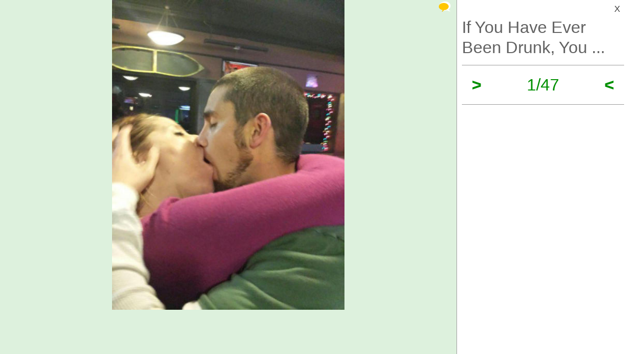

--- FILE ---
content_type: text/html; charset=UTF-8
request_url: https://izismile.com/2015/03/30/if_you_have_ever_been_drunk_you_will_42_pics_5_gifs-1.html
body_size: 8767
content:
 <!DOCTYPE html>
<html xmlns:og="http://ogp.me/ns#">
<head>
<meta http-equiv="X-UA-Compatible" content="IE=edge">
<meta name="viewport" content="width=device-width, initial-scale=1">
<link rel="SHORTCUT ICON" href="/favicon.ico" />
<meta property="fb:admins" content="100001061650509"/>
<meta property="fb:app_id" content="145141132179597" />
<meta http-equiv="Content-Type" content="text/html; charset=utf-8" />
<title>If You Have Ever Been Drunk, You Will Definitely Get This  (42 pics + 5 gifs) - Izismile.com</title>
<meta name="description" content="" />
<meta name="keywords" content="" />
<meta name="generator" content="DataLife Engine (http://dle-news.ru)" />

<meta property="og:image" content="https://img.izismile.com/img/img8/20150330/1000/if_you_have_ever_been_drunk_you_will_definitely_get_this_47.gif" />
<meta property="og:image:type" content="image/jpeg" />
<meta property="og:description" content="If You Have Ever Been Drunk, You Will Definitely Get This  (42 pics + 5 gifs)" />
<meta property="og:site_name" content="Funny Pictures | Memes | Videos | GIFs" />
<meta property="og:type" content="article" />
<meta property="og:title" content="If You Have Ever Been Drunk, You Will Definitely Get This  (42 pics + 5 gifs)" />
<meta property="og:url" content="https://izismile.com/2015/03/30/if_you_have_ever_been_drunk_you_will_42_pics_5_gifs-1.html" />
<meta name="robots" content="noindex, nofollow" />

<meta name="revisit-after" content="1 days" />
<link rel="search" type="application/opensearchdescription+xml" href="https://izismile.com/engine/opensearch.php" title="Funny Pictures | Memes | Videos | GIFs" />

<link rel="alternate" type="application/rss+xml" title="Funny Pictures | Memes | Videos | GIFs" href="https://izismile.com/rss.xml" />
<script type="06b4683da13050fb0d0fdbef-text/javascript" src="/global-074.js?v=1"></script>

<meta name="verify-v1" content="SGbE1grBgqMSQZ3GrDxobH+v6qgeBLvXZYT0PJZwuXs=" />
<meta name="google-site-verification" content="M_OoNSCHZROsgqBQSKiH-UX-3MyD8jktbud6XYwHfuc" />

<script type="06b4683da13050fb0d0fdbef-text/javascript" src="//s7.addthis.com/js/300/addthis_widget.js#pubid=ra-545762e941ece487"></script>

<!-- Google tag (gtag.js) -->
<script async src="https://www.googletagmanager.com/gtag/js?id=G-1DGWZXY9S8" type="06b4683da13050fb0d0fdbef-text/javascript"></script>
<script type="06b4683da13050fb0d0fdbef-text/javascript">
  window.dataLayer = window.dataLayer || [];
  function gtag(){dataLayer.push(arguments);}
  gtag('js', new Date());

  gtag('config', 'G-1DGWZXY9S8');
</script>



<script id="headerbidder" type="text/javascript" async data-cfasync="false" src="//a.publir.com/platform/1408.js"></script>

<!-- 

<script async="async" src="https://securepubads.g.doubleclick.net/tag/js/gpt.js"></script>
<script src="https://cdn-b.notsy.io/izi/ym.js" async="async"></script>

<script>
  var notsyCmd = window.notsyCmd || [];
  notsyCmd.push(function (){
    notsyInit({
      'page':'gallery_desktop',
	  	  'enableAdUnits': ['IZI_FLOAT_970']
	});
  })
</script>


 -->



<script type="06b4683da13050fb0d0fdbef-text/javascript">
var trackOutboundLink = function(url) {
   ga('send', 'event', 'outbound', 'click', url, {
     'transport': 'beacon',
     'hitCallback': function(){document.location = url;}
   });
}
</script>
</head>
<body>


<div id="loading-layer" style="display:none;font-size: 11px; background: #000; padding: 10px; text-align: center; color: #fff;"><div id="loading-layer-text">Processing. Please wait... </div></div>
<script language="javascript" type="06b4683da13050fb0d0fdbef-text/javascript">
<!--
var dle_root       = '/';
var dle_admin      = '';
var dle_login_hash = '';
var dle_group      = 5;
var dle_skin       = 'one_page_gallery_2';
var dle_wysiwyg    = 'no';
var quick_wysiwyg  = '1';
var dle_act_lang   = ["Yes", "No", "Enter", "Cancel"];
var menu_short     = 'Quick edit';
var menu_full      = 'Full edit';
var menu_profile   = 'Profile';
var menu_fnews     = 'Find all publications';
var menu_fcomments = 'Find all comments';
var menu_send      = 'Send message';
var menu_uedit     = 'Admin CP';
var dle_req_field  = 'Fill out all required fields';
var dle_del_agree  = 'Are you sure to delete this comment?';
var menu_send      = 'Send message';
var menu_uedit     = 'Admin CP';
var dle_info       = 'Information';
var dle_confirm    = 'Confirmation';
var dle_prompt     = 'Enter information';
var dle_req_field  = 'Fill out all required fields';
var dle_del_news   = 'Delete article';

var SITENAME	   ='izismile.com';
var category_name  = 'picdumps';
var dle_del_agree  = 'Are you sure to delete this comment?';
var dle_complaint  = '';
var dle_p_send     = '';
var dle_p_send_ok  = '';
var dle_del_news   = 'Delete article';
var dle_login_hash = '';
var allow_dle_delete_news   = false;
var dle_search_delay   = false;
var dle_search_value   = '';
$(function(){
	FastSearch();
});//-->
</script>

<div id='dle-content'><script src="/templates/one_page_gallery_2/js/gallery.js?v=1.6" type="06b4683da13050fb0d0fdbef-text/javascript"></script>
<script type="06b4683da13050fb0d0fdbef-text/javascript">
var gallery_current = '1';
var gallery_array = new Array();
gallery_array[1] = new Array(); 
;gallery_array[1]['fullstory'] = '<div class=\"galleryJS-image-with-text\" style=\"max-width:100%\">  <div class=\"galleryJS-image no-text\"><img src=\"https://img.izismile.com/img/img8/20150330/640/if_you_have_ever_been_drunk_you_will_definitely_get_this_640_01.jpg\" alt=\"\" /></div>  </div>';
gallery_array[1]['views'] = '704';
gallery_array[1]['image'] = 'https://img.izismile.com/img/img8/20150330/640/if_you_have_ever_been_drunk_you_will_definitely_get_this_640_01.jpg';
gallery_array[1]['fullsize'] = '';
gallery_array[1]['id'] = '1221599';
gallery_array[1]['link'] = 'https://izismile.com/2015/03/30/if_you_have_ever_been_drunk_you_will_42_pics_5_gifs-1.html';
gallery_array[2] = new Array(); 
;gallery_array[2]['fullstory'] = '<div class=\"galleryJS-image-with-text\" style=\"max-width:100%\">  <div class=\"galleryJS-image no-text\"><img src=\"https://img.izismile.com/img/img8/20150330/640/if_you_have_ever_been_drunk_you_will_definitely_get_this_640_02.jpg\" alt=\"\" /></div>  </div>';
gallery_array[2]['views'] = '495';
gallery_array[2]['image'] = 'https://img.izismile.com/img/img8/20150330/640/if_you_have_ever_been_drunk_you_will_definitely_get_this_640_02.jpg';
gallery_array[2]['fullsize'] = '';
gallery_array[2]['id'] = '1221600';
gallery_array[2]['link'] = 'https://izismile.com/2015/03/30/if_you_have_ever_been_drunk_you_will_42_pics_5_gifs-2.html';
gallery_array[3] = new Array(); 
;gallery_array[3]['fullstory'] = '<div class=\"galleryJS-image-with-text\" style=\"max-width:100%\">  <div class=\"galleryJS-image no-text\"><img src=\"https://img.izismile.com/img/img8/20150330/640/if_you_have_ever_been_drunk_you_will_definitely_get_this_640_03.jpg\" alt=\"\" /></div>  </div>';
gallery_array[3]['views'] = '526';
gallery_array[3]['image'] = 'https://img.izismile.com/img/img8/20150330/640/if_you_have_ever_been_drunk_you_will_definitely_get_this_640_03.jpg';
gallery_array[3]['fullsize'] = '';
gallery_array[3]['id'] = '1221601';
gallery_array[3]['link'] = 'https://izismile.com/2015/03/30/if_you_have_ever_been_drunk_you_will_42_pics_5_gifs-3.html';
gallery_array[4] = new Array(); 
;gallery_array[4]['fullstory'] = '<div class=\"galleryJS-image-with-text\" style=\"max-width:100%\">  <div class=\"galleryJS-image no-text\"><img src=\"https://img.izismile.com/img/img8/20150330/640/if_you_have_ever_been_drunk_you_will_definitely_get_this_640_04.jpg\" alt=\"\" /></div>  </div>';
gallery_array[4]['views'] = '536';
gallery_array[4]['image'] = 'https://img.izismile.com/img/img8/20150330/640/if_you_have_ever_been_drunk_you_will_definitely_get_this_640_04.jpg';
gallery_array[4]['fullsize'] = '';
gallery_array[4]['id'] = '1221602';
gallery_array[4]['link'] = 'https://izismile.com/2015/03/30/if_you_have_ever_been_drunk_you_will_42_pics_5_gifs-4.html';
gallery_array[5] = new Array(); 
;gallery_array[5]['fullstory'] = '<div class=\"galleryJS-image-with-text\" style=\"max-width:100%\">  <div class=\"galleryJS-image no-text\"><img src=\"https://img.izismile.com/img/img8/20150330/640/if_you_have_ever_been_drunk_you_will_definitely_get_this_640_05.jpg\" alt=\"\" /></div>  </div>';
gallery_array[5]['views'] = '479';
gallery_array[5]['image'] = 'https://img.izismile.com/img/img8/20150330/640/if_you_have_ever_been_drunk_you_will_definitely_get_this_640_05.jpg';
gallery_array[5]['fullsize'] = '';
gallery_array[5]['id'] = '1221603';
gallery_array[5]['link'] = 'https://izismile.com/2015/03/30/if_you_have_ever_been_drunk_you_will_42_pics_5_gifs-5.html';
gallery_array[6] = new Array(); 
;gallery_array[6]['fullstory'] = '<div class=\"galleryJS-image-with-text\" style=\"max-width:100%\">  <div class=\"galleryJS-image no-text\"><img src=\"https://img.izismile.com/img/img8/20150330/640/if_you_have_ever_been_drunk_you_will_definitely_get_this_640_06.jpg\" alt=\"\" /></div>  </div>';
gallery_array[6]['views'] = '461';
gallery_array[6]['image'] = 'https://img.izismile.com/img/img8/20150330/640/if_you_have_ever_been_drunk_you_will_definitely_get_this_640_06.jpg';
gallery_array[6]['fullsize'] = '';
gallery_array[6]['id'] = '1221604';
gallery_array[6]['link'] = 'https://izismile.com/2015/03/30/if_you_have_ever_been_drunk_you_will_42_pics_5_gifs-6.html';
gallery_array[7] = new Array(); 
;gallery_array[7]['fullstory'] = '<div class=\"galleryJS-image-with-text\" style=\"max-width:100%\">  <div class=\"galleryJS-image no-text\"><img src=\"https://img.izismile.com/img/img8/20150330/640/if_you_have_ever_been_drunk_you_will_definitely_get_this_640_07.jpg\" alt=\"\" /></div>  </div>';
gallery_array[7]['views'] = '474';
gallery_array[7]['image'] = 'https://img.izismile.com/img/img8/20150330/640/if_you_have_ever_been_drunk_you_will_definitely_get_this_640_07.jpg';
gallery_array[7]['fullsize'] = '';
gallery_array[7]['id'] = '1221605';
gallery_array[7]['link'] = 'https://izismile.com/2015/03/30/if_you_have_ever_been_drunk_you_will_42_pics_5_gifs-7.html';
gallery_array[8] = new Array(); 
;gallery_array[8]['fullstory'] = '<div class=\"galleryJS-image-with-text\" style=\"max-width:100%\">  <div class=\"galleryJS-image no-text\"><img src=\"https://img.izismile.com/img/img8/20150330/640/if_you_have_ever_been_drunk_you_will_definitely_get_this_640_08.jpg\" alt=\"\" /></div>  </div>';
gallery_array[8]['views'] = '385';
gallery_array[8]['image'] = 'https://img.izismile.com/img/img8/20150330/640/if_you_have_ever_been_drunk_you_will_definitely_get_this_640_08.jpg';
gallery_array[8]['fullsize'] = '';
gallery_array[8]['id'] = '1221606';
gallery_array[8]['link'] = 'https://izismile.com/2015/03/30/if_you_have_ever_been_drunk_you_will_42_pics_5_gifs-8.html';
gallery_array[9] = new Array(); 
;gallery_array[9]['fullstory'] = '<div class=\"galleryJS-image-with-text\" style=\"max-width:100%\">  <div class=\"galleryJS-image no-text\"><img src=\"https://img.izismile.com/img/img8/20150330/640/if_you_have_ever_been_drunk_you_will_definitely_get_this_640_09.jpg\" alt=\"\" /></div>  </div>';
gallery_array[9]['views'] = '450';
gallery_array[9]['image'] = 'https://img.izismile.com/img/img8/20150330/640/if_you_have_ever_been_drunk_you_will_definitely_get_this_640_09.jpg';
gallery_array[9]['fullsize'] = '';
gallery_array[9]['id'] = '1221607';
gallery_array[9]['link'] = 'https://izismile.com/2015/03/30/if_you_have_ever_been_drunk_you_will_42_pics_5_gifs-9.html';
gallery_array[10] = new Array(); 
;gallery_array[10]['fullstory'] = '<div class=\"galleryJS-image-with-text\" style=\"max-width:100%\">  <div class=\"galleryJS-image no-text\"><img src=\"https://img.izismile.com/img/img8/20150330/640/if_you_have_ever_been_drunk_you_will_definitely_get_this_640_10.jpg\" alt=\"\" /></div>  </div>';
gallery_array[10]['views'] = '578';
gallery_array[10]['image'] = 'https://img.izismile.com/img/img8/20150330/640/if_you_have_ever_been_drunk_you_will_definitely_get_this_640_10.jpg';
gallery_array[10]['fullsize'] = '';
gallery_array[10]['id'] = '1221608';
gallery_array[10]['link'] = 'https://izismile.com/2015/03/30/if_you_have_ever_been_drunk_you_will_42_pics_5_gifs-10.html';
gallery_array[11] = new Array(); 
;gallery_array[11]['fullstory'] = '<div class=\"galleryJS-image-with-text\" style=\"max-width:100%\">  <div class=\"galleryJS-image no-text\"><img src=\"https://img.izismile.com/img/img8/20150330/640/if_you_have_ever_been_drunk_you_will_definitely_get_this_640_11.jpg\" alt=\"\" /></div>  </div>';
gallery_array[11]['views'] = '495';
gallery_array[11]['image'] = 'https://img.izismile.com/img/img8/20150330/640/if_you_have_ever_been_drunk_you_will_definitely_get_this_640_11.jpg';
gallery_array[11]['fullsize'] = '';
gallery_array[11]['id'] = '1221609';
gallery_array[11]['link'] = 'https://izismile.com/2015/03/30/if_you_have_ever_been_drunk_you_will_42_pics_5_gifs-11.html';
gallery_array[12] = new Array(); 
;gallery_array[12]['fullstory'] = '<div class=\"galleryJS-image-with-text\" style=\"max-width:100%\">  <div class=\"galleryJS-image no-text\"><img src=\"https://img.izismile.com/img/img8/20150330/640/if_you_have_ever_been_drunk_you_will_definitely_get_this_640_12.jpg\" alt=\"\" /></div>  </div>';
gallery_array[12]['views'] = '465';
gallery_array[12]['image'] = 'https://img.izismile.com/img/img8/20150330/640/if_you_have_ever_been_drunk_you_will_definitely_get_this_640_12.jpg';
gallery_array[12]['fullsize'] = '';
gallery_array[12]['id'] = '1221610';
gallery_array[12]['link'] = 'https://izismile.com/2015/03/30/if_you_have_ever_been_drunk_you_will_42_pics_5_gifs-12.html';
gallery_array[13] = new Array(); 
;gallery_array[13]['fullstory'] = '<div class=\"galleryJS-image-with-text\" style=\"max-width:100%\">  <div class=\"galleryJS-image no-text\"><img src=\"https://img.izismile.com/img/img8/20150330/640/if_you_have_ever_been_drunk_you_will_definitely_get_this_640_13.jpg\" alt=\"\" /></div>  </div>';
gallery_array[13]['views'] = '423';
gallery_array[13]['image'] = 'https://img.izismile.com/img/img8/20150330/640/if_you_have_ever_been_drunk_you_will_definitely_get_this_640_13.jpg';
gallery_array[13]['fullsize'] = '';
gallery_array[13]['id'] = '1221611';
gallery_array[13]['link'] = 'https://izismile.com/2015/03/30/if_you_have_ever_been_drunk_you_will_42_pics_5_gifs-13.html';
gallery_array[14] = new Array(); 
;gallery_array[14]['fullstory'] = '<div class=\"galleryJS-image-with-text\" style=\"max-width:100%\">  <div class=\"galleryJS-image no-text\"><img src=\"https://img.izismile.com/img/img8/20150330/640/if_you_have_ever_been_drunk_you_will_definitely_get_this_640_14.jpg\" alt=\"\" /></div>  </div>';
gallery_array[14]['views'] = '526';
gallery_array[14]['image'] = 'https://img.izismile.com/img/img8/20150330/640/if_you_have_ever_been_drunk_you_will_definitely_get_this_640_14.jpg';
gallery_array[14]['fullsize'] = '';
gallery_array[14]['id'] = '1221612';
gallery_array[14]['link'] = 'https://izismile.com/2015/03/30/if_you_have_ever_been_drunk_you_will_42_pics_5_gifs-14.html';
gallery_array[15] = new Array(); 
;gallery_array[15]['fullstory'] = '<div class=\"galleryJS-image-with-text\" style=\"max-width:100%\">  <div class=\"galleryJS-image no-text\"><img src=\"https://img.izismile.com/img/img8/20150330/640/if_you_have_ever_been_drunk_you_will_definitely_get_this_640_15.jpg\" alt=\"\" /></div>  </div>';
gallery_array[15]['views'] = '460';
gallery_array[15]['image'] = 'https://img.izismile.com/img/img8/20150330/640/if_you_have_ever_been_drunk_you_will_definitely_get_this_640_15.jpg';
gallery_array[15]['fullsize'] = '';
gallery_array[15]['id'] = '1221613';
gallery_array[15]['link'] = 'https://izismile.com/2015/03/30/if_you_have_ever_been_drunk_you_will_42_pics_5_gifs-15.html';
gallery_array[16] = new Array(); 
;gallery_array[16]['fullstory'] = '<div class=\"galleryJS-image-with-text\" style=\"max-width:100%\">  <div class=\"galleryJS-image no-text\"><img src=\"https://img.izismile.com/img/img8/20150330/640/if_you_have_ever_been_drunk_you_will_definitely_get_this_640_16.jpg\" alt=\"\" /></div>  </div>';
gallery_array[16]['views'] = '540';
gallery_array[16]['image'] = 'https://img.izismile.com/img/img8/20150330/640/if_you_have_ever_been_drunk_you_will_definitely_get_this_640_16.jpg';
gallery_array[16]['fullsize'] = '';
gallery_array[16]['id'] = '1221614';
gallery_array[16]['link'] = 'https://izismile.com/2015/03/30/if_you_have_ever_been_drunk_you_will_42_pics_5_gifs-16.html';
gallery_array[17] = new Array(); 
;gallery_array[17]['fullstory'] = '<div class=\"galleryJS-image-with-text\" style=\"max-width:100%\">  <div class=\"galleryJS-image no-text\"><img src=\"https://img.izismile.com/img/img8/20150330/640/if_you_have_ever_been_drunk_you_will_definitely_get_this_640_17.jpg\" alt=\"\" /></div>  </div>';
gallery_array[17]['views'] = '461';
gallery_array[17]['image'] = 'https://img.izismile.com/img/img8/20150330/640/if_you_have_ever_been_drunk_you_will_definitely_get_this_640_17.jpg';
gallery_array[17]['fullsize'] = '';
gallery_array[17]['id'] = '1221615';
gallery_array[17]['link'] = 'https://izismile.com/2015/03/30/if_you_have_ever_been_drunk_you_will_42_pics_5_gifs-17.html';
gallery_array[18] = new Array(); 
;gallery_array[18]['fullstory'] = '<div class=\"galleryJS-image-with-text\" style=\"max-width:100%\">  <div class=\"galleryJS-image no-text\"><img src=\"https://img.izismile.com/img/img8/20150330/640/if_you_have_ever_been_drunk_you_will_definitely_get_this_640_18.jpg\" alt=\"\" /></div>  </div>';
gallery_array[18]['views'] = '558';
gallery_array[18]['image'] = 'https://img.izismile.com/img/img8/20150330/640/if_you_have_ever_been_drunk_you_will_definitely_get_this_640_18.jpg';
gallery_array[18]['fullsize'] = '';
gallery_array[18]['id'] = '1221616';
gallery_array[18]['link'] = 'https://izismile.com/2015/03/30/if_you_have_ever_been_drunk_you_will_42_pics_5_gifs-18.html';
gallery_array[19] = new Array(); 
;gallery_array[19]['fullstory'] = '<div class=\"galleryJS-image-with-text\" style=\"max-width:100%\">  <div class=\"galleryJS-image no-text\"><img src=\"https://img.izismile.com/img/img8/20150330/640/if_you_have_ever_been_drunk_you_will_definitely_get_this_640_19.jpg\" alt=\"\" /></div>  </div>';
gallery_array[19]['views'] = '426';
gallery_array[19]['image'] = 'https://img.izismile.com/img/img8/20150330/640/if_you_have_ever_been_drunk_you_will_definitely_get_this_640_19.jpg';
gallery_array[19]['fullsize'] = '';
gallery_array[19]['id'] = '1221617';
gallery_array[19]['link'] = 'https://izismile.com/2015/03/30/if_you_have_ever_been_drunk_you_will_42_pics_5_gifs-19.html';
gallery_array[20] = new Array(); 
;gallery_array[20]['fullstory'] = '<div class=\"galleryJS-image-with-text\" style=\"max-width:100%\">  <div class=\"galleryJS-image no-text\"><img src=\"https://img.izismile.com/img/img8/20150330/640/if_you_have_ever_been_drunk_you_will_definitely_get_this_640_20.jpg\" alt=\"\" /></div>  </div>';
gallery_array[20]['views'] = '515';
gallery_array[20]['image'] = 'https://img.izismile.com/img/img8/20150330/640/if_you_have_ever_been_drunk_you_will_definitely_get_this_640_20.jpg';
gallery_array[20]['fullsize'] = '';
gallery_array[20]['id'] = '1221618';
gallery_array[20]['link'] = 'https://izismile.com/2015/03/30/if_you_have_ever_been_drunk_you_will_42_pics_5_gifs-20.html';
gallery_array[21] = new Array(); 
;gallery_array[21]['fullstory'] = '<div class=\"galleryJS-image-with-text\" style=\"max-width:100%\">  <div class=\"galleryJS-image no-text\"><img src=\"https://img.izismile.com/img/img8/20150330/640/if_you_have_ever_been_drunk_you_will_definitely_get_this_640_21.jpg\" alt=\"\" /></div>  </div>';
gallery_array[21]['views'] = '423';
gallery_array[21]['image'] = 'https://img.izismile.com/img/img8/20150330/640/if_you_have_ever_been_drunk_you_will_definitely_get_this_640_21.jpg';
gallery_array[21]['fullsize'] = '';
gallery_array[21]['id'] = '1221619';
gallery_array[21]['link'] = 'https://izismile.com/2015/03/30/if_you_have_ever_been_drunk_you_will_42_pics_5_gifs-21.html';
gallery_array[22] = new Array(); 
;gallery_array[22]['fullstory'] = '<div class=\"galleryJS-image-with-text\" style=\"max-width:100%\">  <div class=\"galleryJS-image no-text\"><img src=\"https://img.izismile.com/img/img8/20150330/640/if_you_have_ever_been_drunk_you_will_definitely_get_this_640_22.jpg\" alt=\"\" /></div>  </div>';
gallery_array[22]['views'] = '433';
gallery_array[22]['image'] = 'https://img.izismile.com/img/img8/20150330/640/if_you_have_ever_been_drunk_you_will_definitely_get_this_640_22.jpg';
gallery_array[22]['fullsize'] = '';
gallery_array[22]['id'] = '1221620';
gallery_array[22]['link'] = 'https://izismile.com/2015/03/30/if_you_have_ever_been_drunk_you_will_42_pics_5_gifs-22.html';
gallery_array[23] = new Array(); 
;gallery_array[23]['fullstory'] = '<div class=\"galleryJS-image-with-text\" style=\"max-width:100%\">  <div class=\"galleryJS-image no-text\"><img src=\"https://img.izismile.com/img/img8/20150330/640/if_you_have_ever_been_drunk_you_will_definitely_get_this_640_23.jpg\" alt=\"\" /></div>  </div>';
gallery_array[23]['views'] = '513';
gallery_array[23]['image'] = 'https://img.izismile.com/img/img8/20150330/640/if_you_have_ever_been_drunk_you_will_definitely_get_this_640_23.jpg';
gallery_array[23]['fullsize'] = '';
gallery_array[23]['id'] = '1221621';
gallery_array[23]['link'] = 'https://izismile.com/2015/03/30/if_you_have_ever_been_drunk_you_will_42_pics_5_gifs-23.html';
gallery_array[24] = new Array(); 
;gallery_array[24]['fullstory'] = '<div class=\"galleryJS-image-with-text\" style=\"max-width:100%\">  <div class=\"galleryJS-image no-text\"><img src=\"https://img.izismile.com/img/img8/20150330/640/if_you_have_ever_been_drunk_you_will_definitely_get_this_640_24.jpg\" alt=\"\" /></div>  </div>';
gallery_array[24]['views'] = '427';
gallery_array[24]['image'] = 'https://img.izismile.com/img/img8/20150330/640/if_you_have_ever_been_drunk_you_will_definitely_get_this_640_24.jpg';
gallery_array[24]['fullsize'] = '';
gallery_array[24]['id'] = '1221622';
gallery_array[24]['link'] = 'https://izismile.com/2015/03/30/if_you_have_ever_been_drunk_you_will_42_pics_5_gifs-24.html';
gallery_array[25] = new Array(); 
;gallery_array[25]['fullstory'] = '<div class=\"galleryJS-image-with-text\" style=\"max-width:100%\">  <div class=\"galleryJS-image no-text\"><img src=\"https://img.izismile.com/img/img8/20150330/640/if_you_have_ever_been_drunk_you_will_definitely_get_this_640_25.jpg\" alt=\"\" /></div>  </div>';
gallery_array[25]['views'] = '463';
gallery_array[25]['image'] = 'https://img.izismile.com/img/img8/20150330/640/if_you_have_ever_been_drunk_you_will_definitely_get_this_640_25.jpg';
gallery_array[25]['fullsize'] = '';
gallery_array[25]['id'] = '1221623';
gallery_array[25]['link'] = 'https://izismile.com/2015/03/30/if_you_have_ever_been_drunk_you_will_42_pics_5_gifs-25.html';
gallery_array[26] = new Array(); 
;gallery_array[26]['fullstory'] = '<div class=\"galleryJS-image-with-text\" style=\"max-width:100%\">  <div class=\"galleryJS-image no-text\"><img src=\"https://img.izismile.com/img/img8/20150330/640/if_you_have_ever_been_drunk_you_will_definitely_get_this_640_26.jpg\" alt=\"\" /></div>  </div>';
gallery_array[26]['views'] = '458';
gallery_array[26]['image'] = 'https://img.izismile.com/img/img8/20150330/640/if_you_have_ever_been_drunk_you_will_definitely_get_this_640_26.jpg';
gallery_array[26]['fullsize'] = '';
gallery_array[26]['id'] = '1221624';
gallery_array[26]['link'] = 'https://izismile.com/2015/03/30/if_you_have_ever_been_drunk_you_will_42_pics_5_gifs-26.html';
gallery_array[27] = new Array(); 
;gallery_array[27]['fullstory'] = '<div class=\"galleryJS-image-with-text\" style=\"max-width:100%\">  <div class=\"galleryJS-image no-text\"><img src=\"https://img.izismile.com/img/img8/20150330/640/if_you_have_ever_been_drunk_you_will_definitely_get_this_640_27.jpg\" alt=\"\" /></div>  </div>';
gallery_array[27]['views'] = '436';
gallery_array[27]['image'] = 'https://img.izismile.com/img/img8/20150330/640/if_you_have_ever_been_drunk_you_will_definitely_get_this_640_27.jpg';
gallery_array[27]['fullsize'] = '';
gallery_array[27]['id'] = '1221625';
gallery_array[27]['link'] = 'https://izismile.com/2015/03/30/if_you_have_ever_been_drunk_you_will_42_pics_5_gifs-27.html';
gallery_array[28] = new Array(); 
;gallery_array[28]['fullstory'] = '<div class=\"galleryJS-image-with-text\" style=\"max-width:100%\">  <div class=\"galleryJS-image no-text\"><img src=\"https://img.izismile.com/img/img8/20150330/640/if_you_have_ever_been_drunk_you_will_definitely_get_this_640_28.jpg\" alt=\"\" /></div>  </div>';
gallery_array[28]['views'] = '462';
gallery_array[28]['image'] = 'https://img.izismile.com/img/img8/20150330/640/if_you_have_ever_been_drunk_you_will_definitely_get_this_640_28.jpg';
gallery_array[28]['fullsize'] = '';
gallery_array[28]['id'] = '1221626';
gallery_array[28]['link'] = 'https://izismile.com/2015/03/30/if_you_have_ever_been_drunk_you_will_42_pics_5_gifs-28.html';
gallery_array[29] = new Array(); 
;gallery_array[29]['fullstory'] = '<div class=\"galleryJS-image-with-text\" style=\"max-width:100%\">  <div class=\"galleryJS-image no-text\"><img src=\"https://img.izismile.com/img/img8/20150330/640/if_you_have_ever_been_drunk_you_will_definitely_get_this_640_29.jpg\" alt=\"\" /></div>  </div>';
gallery_array[29]['views'] = '414';
gallery_array[29]['image'] = 'https://img.izismile.com/img/img8/20150330/640/if_you_have_ever_been_drunk_you_will_definitely_get_this_640_29.jpg';
gallery_array[29]['fullsize'] = '';
gallery_array[29]['id'] = '1221627';
gallery_array[29]['link'] = 'https://izismile.com/2015/03/30/if_you_have_ever_been_drunk_you_will_42_pics_5_gifs-29.html';
gallery_array[30] = new Array(); 
;gallery_array[30]['fullstory'] = '<div class=\"galleryJS-image-with-text\" style=\"max-width:100%\">  <div class=\"galleryJS-image no-text\"><img src=\"https://img.izismile.com/img/img8/20150330/640/if_you_have_ever_been_drunk_you_will_definitely_get_this_640_30.jpg\" alt=\"\" /></div>  </div>';
gallery_array[30]['views'] = '443';
gallery_array[30]['image'] = 'https://img.izismile.com/img/img8/20150330/640/if_you_have_ever_been_drunk_you_will_definitely_get_this_640_30.jpg';
gallery_array[30]['fullsize'] = '';
gallery_array[30]['id'] = '1221628';
gallery_array[30]['link'] = 'https://izismile.com/2015/03/30/if_you_have_ever_been_drunk_you_will_42_pics_5_gifs-30.html';
gallery_array[31] = new Array(); 
;gallery_array[31]['fullstory'] = '<div class=\"galleryJS-image-with-text\" style=\"max-width:100%\">  <div class=\"galleryJS-image no-text\"><img src=\"https://img.izismile.com/img/img8/20150330/640/if_you_have_ever_been_drunk_you_will_definitely_get_this_640_31.jpg\" alt=\"\" /></div>  </div>';
gallery_array[31]['views'] = '469';
gallery_array[31]['image'] = 'https://img.izismile.com/img/img8/20150330/640/if_you_have_ever_been_drunk_you_will_definitely_get_this_640_31.jpg';
gallery_array[31]['fullsize'] = '';
gallery_array[31]['id'] = '1221629';
gallery_array[31]['link'] = 'https://izismile.com/2015/03/30/if_you_have_ever_been_drunk_you_will_42_pics_5_gifs-31.html';
gallery_array[32] = new Array(); 
;gallery_array[32]['fullstory'] = '<div class=\"galleryJS-image-with-text\" style=\"max-width:100%\">  <div class=\"galleryJS-image no-text\"><img src=\"https://img.izismile.com/img/img8/20150330/640/if_you_have_ever_been_drunk_you_will_definitely_get_this_640_32.jpg\" alt=\"\" /></div>  </div>';
gallery_array[32]['views'] = '454';
gallery_array[32]['image'] = 'https://img.izismile.com/img/img8/20150330/640/if_you_have_ever_been_drunk_you_will_definitely_get_this_640_32.jpg';
gallery_array[32]['fullsize'] = '';
gallery_array[32]['id'] = '1221630';
gallery_array[32]['link'] = 'https://izismile.com/2015/03/30/if_you_have_ever_been_drunk_you_will_42_pics_5_gifs-32.html';
gallery_array[33] = new Array(); 
;gallery_array[33]['fullstory'] = '<div class=\"galleryJS-image-with-text\" style=\"max-width:100%\">  <div class=\"galleryJS-image no-text\"><img src=\"https://img.izismile.com/img/img8/20150330/640/if_you_have_ever_been_drunk_you_will_definitely_get_this_640_33.jpg\" alt=\"\" /></div>  </div>';
gallery_array[33]['views'] = '637';
gallery_array[33]['image'] = 'https://img.izismile.com/img/img8/20150330/640/if_you_have_ever_been_drunk_you_will_definitely_get_this_640_33.jpg';
gallery_array[33]['fullsize'] = '';
gallery_array[33]['id'] = '1221631';
gallery_array[33]['link'] = 'https://izismile.com/2015/03/30/if_you_have_ever_been_drunk_you_will_42_pics_5_gifs-33.html';
gallery_array[34] = new Array(); 
;gallery_array[34]['fullstory'] = '<div class=\"galleryJS-image-with-text\" style=\"max-width:100%\">  <div class=\"galleryJS-image no-text\"><img src=\"https://img.izismile.com/img/img8/20150330/640/if_you_have_ever_been_drunk_you_will_definitely_get_this_640_34.jpg\" alt=\"\" /></div>  </div>';
gallery_array[34]['views'] = '500';
gallery_array[34]['image'] = 'https://img.izismile.com/img/img8/20150330/640/if_you_have_ever_been_drunk_you_will_definitely_get_this_640_34.jpg';
gallery_array[34]['fullsize'] = '';
gallery_array[34]['id'] = '1221632';
gallery_array[34]['link'] = 'https://izismile.com/2015/03/30/if_you_have_ever_been_drunk_you_will_42_pics_5_gifs-34.html';
gallery_array[35] = new Array(); 
;gallery_array[35]['fullstory'] = '<div class=\"galleryJS-image-with-text\" style=\"max-width:100%\">  <div class=\"galleryJS-image no-text\"><img src=\"https://img.izismile.com/img/img8/20150330/640/if_you_have_ever_been_drunk_you_will_definitely_get_this_640_35.jpg\" alt=\"\" /></div>  </div>';
gallery_array[35]['views'] = '450';
gallery_array[35]['image'] = 'https://img.izismile.com/img/img8/20150330/640/if_you_have_ever_been_drunk_you_will_definitely_get_this_640_35.jpg';
gallery_array[35]['fullsize'] = '';
gallery_array[35]['id'] = '1221633';
gallery_array[35]['link'] = 'https://izismile.com/2015/03/30/if_you_have_ever_been_drunk_you_will_42_pics_5_gifs-35.html';
gallery_array[36] = new Array(); 
;gallery_array[36]['fullstory'] = '<div class=\"galleryJS-image-with-text\" style=\"max-width:100%\">  <div class=\"galleryJS-image no-text\"><img src=\"https://img.izismile.com/img/img8/20150330/640/if_you_have_ever_been_drunk_you_will_definitely_get_this_640_36.jpg\" alt=\"\" /></div>  </div>';
gallery_array[36]['views'] = '416';
gallery_array[36]['image'] = 'https://img.izismile.com/img/img8/20150330/640/if_you_have_ever_been_drunk_you_will_definitely_get_this_640_36.jpg';
gallery_array[36]['fullsize'] = '';
gallery_array[36]['id'] = '1221634';
gallery_array[36]['link'] = 'https://izismile.com/2015/03/30/if_you_have_ever_been_drunk_you_will_42_pics_5_gifs-36.html';
gallery_array[37] = new Array(); 
;gallery_array[37]['fullstory'] = '<div class=\"galleryJS-image-with-text\" style=\"max-width:100%\">  <div class=\"galleryJS-image no-text\"><img src=\"https://img.izismile.com/img/img8/20150330/640/if_you_have_ever_been_drunk_you_will_definitely_get_this_640_37.jpg\" alt=\"\" /></div>  </div>';
gallery_array[37]['views'] = '475';
gallery_array[37]['image'] = 'https://img.izismile.com/img/img8/20150330/640/if_you_have_ever_been_drunk_you_will_definitely_get_this_640_37.jpg';
gallery_array[37]['fullsize'] = '';
gallery_array[37]['id'] = '1221635';
gallery_array[37]['link'] = 'https://izismile.com/2015/03/30/if_you_have_ever_been_drunk_you_will_42_pics_5_gifs-37.html';
gallery_array[38] = new Array(); 
;gallery_array[38]['fullstory'] = '<div class=\"galleryJS-image-with-text\" style=\"max-width:100%\">  <div class=\"galleryJS-image no-text\"><img src=\"https://img.izismile.com/img/img8/20150330/640/if_you_have_ever_been_drunk_you_will_definitely_get_this_640_38.jpg\" alt=\"\" /></div>  </div>';
gallery_array[38]['views'] = '461';
gallery_array[38]['image'] = 'https://img.izismile.com/img/img8/20150330/640/if_you_have_ever_been_drunk_you_will_definitely_get_this_640_38.jpg';
gallery_array[38]['fullsize'] = '';
gallery_array[38]['id'] = '1221636';
gallery_array[38]['link'] = 'https://izismile.com/2015/03/30/if_you_have_ever_been_drunk_you_will_42_pics_5_gifs-38.html';
gallery_array[39] = new Array(); 
;gallery_array[39]['fullstory'] = '<div class=\"galleryJS-image-with-text\" style=\"max-width:100%\">  <div class=\"galleryJS-image no-text\"><img src=\"https://img.izismile.com/img/img8/20150330/640/if_you_have_ever_been_drunk_you_will_definitely_get_this_640_39.jpg\" alt=\"\" /></div>  </div>';
gallery_array[39]['views'] = '465';
gallery_array[39]['image'] = 'https://img.izismile.com/img/img8/20150330/640/if_you_have_ever_been_drunk_you_will_definitely_get_this_640_39.jpg';
gallery_array[39]['fullsize'] = '';
gallery_array[39]['id'] = '1221637';
gallery_array[39]['link'] = 'https://izismile.com/2015/03/30/if_you_have_ever_been_drunk_you_will_42_pics_5_gifs-39.html';
gallery_array[40] = new Array(); 
;gallery_array[40]['fullstory'] = '<div class=\"galleryJS-image-with-text\" style=\"max-width:100%\">  <div class=\"galleryJS-image no-text\"><img src=\"https://img.izismile.com/img/img8/20150330/640/if_you_have_ever_been_drunk_you_will_definitely_get_this_640_40.jpg\" alt=\"\" /></div>  </div>';
gallery_array[40]['views'] = '503';
gallery_array[40]['image'] = 'https://img.izismile.com/img/img8/20150330/640/if_you_have_ever_been_drunk_you_will_definitely_get_this_640_40.jpg';
gallery_array[40]['fullsize'] = '';
gallery_array[40]['id'] = '1221638';
gallery_array[40]['link'] = 'https://izismile.com/2015/03/30/if_you_have_ever_been_drunk_you_will_42_pics_5_gifs-40.html';
gallery_array[41] = new Array(); 
;gallery_array[41]['fullstory'] = '<div class=\"galleryJS-image-with-text\" style=\"max-width:100%\">  <div class=\"galleryJS-image no-text\"><img src=\"https://img.izismile.com/img/img8/20150330/640/if_you_have_ever_been_drunk_you_will_definitely_get_this_640_41.jpg\" alt=\"\" /></div>  </div>';
gallery_array[41]['views'] = '480';
gallery_array[41]['image'] = 'https://img.izismile.com/img/img8/20150330/640/if_you_have_ever_been_drunk_you_will_definitely_get_this_640_41.jpg';
gallery_array[41]['fullsize'] = '';
gallery_array[41]['id'] = '1221639';
gallery_array[41]['link'] = 'https://izismile.com/2015/03/30/if_you_have_ever_been_drunk_you_will_42_pics_5_gifs-41.html';
gallery_array[42] = new Array(); 
;gallery_array[42]['fullstory'] = '<div class=\"galleryJS-image-with-text\" style=\"max-width:100%\">  <div class=\"galleryJS-image no-text\"><img src=\"https://img.izismile.com/img/img8/20150330/640/if_you_have_ever_been_drunk_you_will_definitely_get_this_640_42.jpg\" alt=\"\" /></div>  </div>';
gallery_array[42]['views'] = '401';
gallery_array[42]['image'] = 'https://img.izismile.com/img/img8/20150330/640/if_you_have_ever_been_drunk_you_will_definitely_get_this_640_42.jpg';
gallery_array[42]['fullsize'] = '';
gallery_array[42]['id'] = '1221640';
gallery_array[42]['link'] = 'https://izismile.com/2015/03/30/if_you_have_ever_been_drunk_you_will_42_pics_5_gifs-42.html';
gallery_array[43] = new Array(); 
;gallery_array[43]['fullstory'] = '<div class=\"galleryJS-image-with-text\" style=\"max-width:400px\">  <div class=\"galleryJS-image no-text\"><img src=\"https://img.izismile.com/img/img8/20150330/1000/if_you_have_ever_been_drunk_you_will_definitely_get_this_43.gif\" alt=\"\" width=\"400\" /></div>  </div>';
gallery_array[43]['views'] = '418';
gallery_array[43]['image'] = 'https://img.izismile.com/img/img8/20150330/1000/if_you_have_ever_been_drunk_you_will_definitely_get_this_43.gif';
gallery_array[43]['fullsize'] = '';
gallery_array[43]['id'] = '1221641';
gallery_array[43]['link'] = 'https://izismile.com/2015/03/30/if_you_have_ever_been_drunk_you_will_42_pics_5_gifs-43.html';
gallery_array[44] = new Array(); 
;gallery_array[44]['fullstory'] = '<div class=\"galleryJS-image-with-text\" style=\"max-width:400px\">  <div class=\"galleryJS-image no-text\"><img src=\"https://img.izismile.com/img/img8/20150330/1000/if_you_have_ever_been_drunk_you_will_definitely_get_this_44.gif\" alt=\"\" width=\"400\" /></div>  </div>';
gallery_array[44]['views'] = '476';
gallery_array[44]['image'] = 'https://img.izismile.com/img/img8/20150330/1000/if_you_have_ever_been_drunk_you_will_definitely_get_this_44.gif';
gallery_array[44]['fullsize'] = '';
gallery_array[44]['id'] = '1221642';
gallery_array[44]['link'] = 'https://izismile.com/2015/03/30/if_you_have_ever_been_drunk_you_will_42_pics_5_gifs-44.html';
gallery_array[45] = new Array(); 
;gallery_array[45]['fullstory'] = '<div class=\"galleryJS-image-with-text\" style=\"max-width:400px\">  <div class=\"galleryJS-image no-text\"><img src=\"https://img.izismile.com/img/img8/20150330/1000/if_you_have_ever_been_drunk_you_will_definitely_get_this_45.gif\" alt=\"\" width=\"400\" /></div>  </div>';
gallery_array[45]['views'] = '477';
gallery_array[45]['image'] = 'https://img.izismile.com/img/img8/20150330/1000/if_you_have_ever_been_drunk_you_will_definitely_get_this_45.gif';
gallery_array[45]['fullsize'] = '';
gallery_array[45]['id'] = '1221643';
gallery_array[45]['link'] = 'https://izismile.com/2015/03/30/if_you_have_ever_been_drunk_you_will_42_pics_5_gifs-45.html';
gallery_array[46] = new Array(); 
;gallery_array[46]['fullstory'] = '<div class=\"galleryJS-image-with-text\" style=\"max-width:500px\">  <div class=\"galleryJS-image no-text\"><img src=\"https://img.izismile.com/img/img8/20150330/1000/if_you_have_ever_been_drunk_you_will_definitely_get_this_46.gif\" alt=\"\" width=\"500\" /></div>  </div>';
gallery_array[46]['views'] = '475';
gallery_array[46]['image'] = 'https://img.izismile.com/img/img8/20150330/1000/if_you_have_ever_been_drunk_you_will_definitely_get_this_46.gif';
gallery_array[46]['fullsize'] = '';
gallery_array[46]['id'] = '1221644';
gallery_array[46]['link'] = 'https://izismile.com/2015/03/30/if_you_have_ever_been_drunk_you_will_42_pics_5_gifs-46.html';
gallery_array[47] = new Array(); 
;gallery_array[47]['fullstory'] = '<div class=\"galleryJS-image-with-text\" style=\"max-width:500px\">  <div class=\"galleryJS-image no-text\"><img src=\"https://img.izismile.com/img/img8/20150330/1000/if_you_have_ever_been_drunk_you_will_definitely_get_this_47.gif\" alt=\"\" width=\"500\" /></div>  </div>';
gallery_array[47]['views'] = '2062';
gallery_array[47]['image'] = 'https://img.izismile.com/img/img8/20150330/1000/if_you_have_ever_been_drunk_you_will_definitely_get_this_47.gif';
gallery_array[47]['fullsize'] = '';
gallery_array[47]['id'] = '1221645';
gallery_array[47]['link'] = 'https://izismile.com/2015/03/30/if_you_have_ever_been_drunk_you_will_42_pics_5_gifs-47.html';

</script>





<style type="text/css" media="all">@import url(/templates/740feb2019/css/style.css?v=1.3);</style>
<style type="text/css" media="all">@import url(/templates/one_page_gallery_2/css/gallery.css?v=1.21);</style>

 <div class="galleryJS">
	<div class="inner">
		<div class="galleryJS-left">
			
			<div class="galleryJS-comments">
				<a href="#" class="galleryJS-comments-close">X</a>
				<section class="comments">
					<div class="galleryJS-comments-nav">
						<a href="#" class="galleryJS-comments-current-image active">Comments to #<span class="galleryJS-current">1</span></a>
						<a href="#" class="galleryJS-comments-all">All comments (1)</a>
					</div>
					<div class="galleryJS-comments-for-current">
				        <a name="comment"></a><div id="dlemasscomments">
<div id='comment-id-291966' class='comment-div'>



<div style="margin-left:0px;" class="cam_block row1 comment-div" >
    <div style="{spamcolor}" class="showhidecom" >  
        <div class="com_rate"><span id="cratig-layer-291966">
<div id='cratig-layer'>
1<a href="#" class="r2-unit" onclick="if (!window.__cfRLUnblockHandlers) return false; comRate('+1', '291966'); return false;" data-cf-modified-06b4683da13050fb0d0fdbef-=""><img title="+1" src="/templates/one_page_gallery_2/images/comm_up.gif?v=2"/></a><a href="#" class="r1-unit" onclick="if (!window.__cfRLUnblockHandlers) return false; comRate('-1', '291966'); return false;" data-cf-modified-06b4683da13050fb0d0fdbef-=""><img title="0" src="/templates/one_page_gallery_2/images/comm_down.gif?v=2"/></a>
</div>
</span></div>
        <div class="com_id">1.</div>
            <img class="avatar" src="/templates/one_page_gallery_2/images/noavatar.png">
            <div class="com_body">
                <div class="com_data">
                    <b> <a href="/cdn-cgi/l/email-protection#38594a405e5d4a4a4d55784159505757165b5755">ArxFerrum</a></b> 10 year s  ago 
                    
                </div>
                <div class='comm-inner' id='comm-id-291966'>#47 is a keeper!</div>
                
            </div>
            <DIV class="com_bot ff">
                <div class="qblock fl"> &nbsp;  &nbsp;  &nbsp;  &nbsp;  
                </div>
                <DIV class="com_buttons fr">
                    <a onmouseover="if (!window.__cfRLUnblockHandlers) return false; dle_copy_quote('ArxFerrum');" href="#" onclick="if (!window.__cfRLUnblockHandlers) return false; answer(291966); dle_ins('ArxFerrum'); return false;" data-cf-modified-06b4683da13050fb0d0fdbef-="">Reply</a>
                </DIV>
            </DIV>
        <DIV class="clear"></DIV>
    </div>
    
    <DIV class="clear"></DIV>
    
</div>
<div class="childcomments"></div>
<div id="comment_291966" style="display:none"></div>
</div>
<div id="dle-ajax-comments"></div>
</div>

				    </div>
			        <div id="comment_0"><form  method="post" name="dle-comments-form" id="dle-comments-form" action="/2015/03/30/if_you_have_ever_been_drunk_you_will_42_pics_5_gifs-1.html">









<div class="forma_comment" id="add_comment">
<div id="dle-ajax-comments"></div>
<!--<h2>Your response <input type="text" name="name" value="Enter your name" onfocus="if(this.value=='Enter your name') this.value='';" onblur="if(this.value=='') this.value='Enter your name';" id="name" class="form_text_1" style="padding-left:5px; vertical-align:middle;"></h2>-->
<script data-cfasync="false" src="/cdn-cgi/scripts/5c5dd728/cloudflare-static/email-decode.min.js"></script><script type="06b4683da13050fb0d0fdbef-text/javascript">
function ctrl_enter(e, form)
{
	if (((e.keyCode == 13) || (e.keyCode == 10)) && (e.ctrlKey == true)) doAddComments();
}
</script>
<table cellspacing="0" cellpadding="0" width="840px" >
<tr>
<TD width="100">
	
	<span class="hover" style="position:relative; display:block;"><a class="mkavatarbtn" href="javascript:void(0);" onclick="if (!window.__cfRLUnblockHandlers) return false; if (makeAvatar(jQuery('input[name=randavatarnews_id]').val(),jQuery('input[name=randavatarimg_id]').val(),'Confirm the replacement of your current avatar with this image')); return false;" data-cf-modified-06b4683da13050fb0d0fdbef-=""><span title="Set as avatar" class="ico_post toavatar"></span></a>
		<img src="https://img.izismile.com/img/img14/20220324/200/daily_picdump_3995_200_01.jpg" id="randavatar" style="width: 100px;" />
	</span>
	<DIV class="c">
		<a href="javascript:void(0);" onclick="if (!window.__cfRLUnblockHandlers) return false; randomavatar('54')" data-cf-modified-06b4683da13050fb0d0fdbef-="">random avatar</a>
	</DIV>
</TD>
<td class="r">
	<!--<table cellpadding="0" cellspacing="0" border="0" width="100%"><tr><td style="padding:2px;" align="center"><a href="#" onclick="dle_smiley2(':27:'); return false;"><img style="border: none;" alt="27" src="https://izismile.com/engine/data/emoticons/27.gif" /></a></td><td style="padding:2px;" align="center"><a href="#" onclick="dle_smiley2(':35:'); return false;"><img style="border: none;" alt="35" src="https://izismile.com/engine/data/emoticons/35.gif" /></a></td><td style="padding:2px;" align="center"><a href="#" onclick="dle_smiley2(':36:'); return false;"><img style="border: none;" alt="36" src="https://izismile.com/engine/data/emoticons/36.gif" /></a></td><td style="padding:2px;" align="center"><a href="#" onclick="dle_smiley2(':41:'); return false;"><img style="border: none;" alt="41" src="https://izismile.com/engine/data/emoticons/41.gif" /></a></td><td style="padding:2px;" align="center"><a href="#" onclick="dle_smiley2(':acute:'); return false;"><img style="border: none;" alt="acute" src="https://izismile.com/engine/data/emoticons/acute.gif" /></a></td></tr><tr><td style="padding:2px;" align="center"><a href="#" onclick="dle_smiley2(':belay:'); return false;"><img style="border: none;" alt="belay" src="https://izismile.com/engine/data/emoticons/belay.gif" /></a></td><td style="padding:2px;" align="center"><a href="#" onclick="dle_smiley2(':clapping:'); return false;"><img style="border: none;" alt="clapping" src="https://izismile.com/engine/data/emoticons/clapping.gif" /></a></td><td style="padding:2px;" align="center"><a href="#" onclick="dle_smiley2(':dance3:'); return false;"><img style="border: none;" alt="dance3" src="https://izismile.com/engine/data/emoticons/dance3.gif" /></a></td><td style="padding:2px;" align="center"><a href="#" onclick="dle_smiley2(':dash:'); return false;"><img style="border: none;" alt="dash" src="https://izismile.com/engine/data/emoticons/dash.gif" /></a></td><td style="padding:2px;" align="center"><a href="#" onclick="dle_smiley2(':dirol:'); return false;"><img style="border: none;" alt="dirol" src="https://izismile.com/engine/data/emoticons/dirol.gif" /></a></td></tr><tr><td style="padding:2px;" align="center"><a href="#" onclick="dle_smiley2(':drinks:'); return false;"><img style="border: none;" alt="drinks" src="https://izismile.com/engine/data/emoticons/drinks.gif" /></a></td><td style="padding:2px;" align="center"><a href="#" onclick="dle_smiley2(':fool:'); return false;"><img style="border: none;" alt="fool" src="https://izismile.com/engine/data/emoticons/fool.gif" /></a></td><td style="padding:2px;" align="center"><a href="#" onclick="dle_smiley2(':girl_cray:'); return false;"><img style="border: none;" alt="girl_cray" src="https://izismile.com/engine/data/emoticons/girl_cray.gif" /></a></td><td style="padding:2px;" align="center"><a href="#" onclick="dle_smiley2(':girl_devil:'); return false;"><img style="border: none;" alt="girl_devil" src="https://izismile.com/engine/data/emoticons/girl_devil.gif" /></a></td><td style="padding:2px;" align="center"><a href="#" onclick="dle_smiley2(':girl_witch:'); return false;"><img style="border: none;" alt="girl_witch" src="https://izismile.com/engine/data/emoticons/girl_witch.gif" /></a></td></tr><tr><td style="padding:2px;" align="center"><a href="#" onclick="dle_smiley2(':good:'); return false;"><img style="border: none;" alt="good" src="https://izismile.com/engine/data/emoticons/good.gif" /></a></td><td style="padding:2px;" align="center"><a href="#" onclick="dle_smiley2(':green:'); return false;"><img style="border: none;" alt="green" src="https://izismile.com/engine/data/emoticons/green.gif" /></a></td><td style="padding:2px;" align="center"><a href="#" onclick="dle_smiley2(':heart:'); return false;"><img style="border: none;" alt="heart" src="https://izismile.com/engine/data/emoticons/heart.gif" /></a></td><td style="padding:2px;" align="center"><a href="#" onclick="dle_smiley2(':JC-LOL:'); return false;"><img style="border: none;" alt="JC-LOL" src="https://izismile.com/engine/data/emoticons/JC-LOL.gif" /></a></td><td style="padding:2px;" align="center"><a href="#" onclick="dle_smiley2(':JC_doubledown:'); return false;"><img style="border: none;" alt="JC_doubledown" src="https://izismile.com/engine/data/emoticons/JC_doubledown.gif" /></a></td></tr><tr><td style="padding:2px;" align="center"><a href="#" onclick="dle_smiley2(':JC_OMG_sign:'); return false;"><img style="border: none;" alt="JC_OMG_sign" src="https://izismile.com/engine/data/emoticons/JC_OMG_sign.gif" /></a></td><td style="padding:2px;" align="center"><a href="#" onclick="dle_smiley2(':kiss:'); return false;"><img style="border: none;" alt="kiss" src="https://izismile.com/engine/data/emoticons/kiss.gif" /></a></td><td style="padding:2px;" align="center"><a href="#" onclick="dle_smiley2(':laughing:'); return false;"><img style="border: none;" alt="laughing" src="https://izismile.com/engine/data/emoticons/laughing.gif" /></a></td><td style="padding:2px;" align="center"><a href="#" onclick="dle_smiley2(':man_in_l:'); return false;"><img style="border: none;" alt="man_in_l" src="https://izismile.com/engine/data/emoticons/man_in_l.gif" /></a></td><td style="padding:2px;" align="center"><a href="#" onclick="dle_smiley2(':mocking:'); return false;"><img style="border: none;" alt="mocking" src="https://izismile.com/engine/data/emoticons/mocking.gif" /></a></td></tr><tr><td style="padding:2px;" align="center"><a href="#" onclick="dle_smiley2(':mr47_04:'); return false;"><img style="border: none;" alt="mr47_04" src="https://izismile.com/engine/data/emoticons/mr47_04.gif" /></a></td><td style="padding:2px;" align="center"><a href="#" onclick="dle_smiley2(':music:'); return false;"><img style="border: none;" alt="music" src="https://izismile.com/engine/data/emoticons/music.gif" /></a></td><td style="padding:2px;" align="center"><a href="#" onclick="dle_smiley2(':ok:'); return false;"><img style="border: none;" alt="ok" src="https://izismile.com/engine/data/emoticons/ok.gif" /></a></td><td style="padding:2px;" align="center"><a href="#" onclick="dle_smiley2(':rofl:'); return false;"><img style="border: none;" alt="rofl" src="https://izismile.com/engine/data/emoticons/rofl.gif" /></a></td><td style="padding:2px;" align="center"><a href="#" onclick="dle_smiley2(':sarcastic:'); return false;"><img style="border: none;" alt="sarcastic" src="https://izismile.com/engine/data/emoticons/sarcastic.gif" /></a></td></tr><tr><td style="padding:2px;" align="center"><a href="#" onclick="dle_smiley2(':sm_80:'); return false;"><img style="border: none;" alt="sm_80" src="https://izismile.com/engine/data/emoticons/sm_80.gif" /></a></td><td style="padding:2px;" align="center"><a href="#" onclick="dle_smiley2(':tongue:'); return false;"><img style="border: none;" alt="tongue" src="https://izismile.com/engine/data/emoticons/tongue.gif" /></a></td><td style="padding:2px;" align="center"><a href="#" onclick="dle_smiley2(':vishenka_33:'); return false;"><img style="border: none;" alt="vishenka_33" src="https://izismile.com/engine/data/emoticons/vishenka_33.gif" /></a></td><td style="padding:2px;" align="center"><a href="#" onclick="dle_smiley2(':vomit:'); return false;"><img style="border: none;" alt="vomit" src="https://izismile.com/engine/data/emoticons/vomit.gif" /></a></td><td style="padding:2px;" align="center"><a href="#" onclick="dle_smiley2(':wassat:'); return false;"><img style="border: none;" alt="wassat" src="https://izismile.com/engine/data/emoticons/wassat.gif" /></a></td></tr><tr><td style="padding:2px;" align="center"><a href="#" onclick="dle_smiley2(':yahoo:'); return false;"><img style="border: none;" alt="yahoo" src="https://izismile.com/engine/data/emoticons/yahoo.gif" /></a></td><td style="padding:2px;" align="center"><a href="#" onclick="dle_smiley2(':shoot:'); return false;"><img style="border: none;" alt="shoot" src="https://izismile.com/engine/data/emoticons/shoot.gif" /></a></td></tr></table><script>
function dle_smiley2(a) {
    doInsert2(" " + a + " ", "", !1);
}

function doInsert2(a, b, d) {
    var c = document.getElementById("comments");
    c.value += a + b;        
    c.focus();
    return !1
}

</script>--> <!--Dcat see module/smiles.php-->
	<textarea title="Write your comment here..." class="commentbox" style="width:630px; height:110px;" onkeypress="if (!window.__cfRLUnblockHandlers) return false; return ctrl_enter(event, this.form);" onblur="if (!window.__cfRLUnblockHandlers) return false; if (this.getAttribute('alreadyWritten')==0) this.value='Write your comment here...';" onfocus="if (!window.__cfRLUnblockHandlers) return false; if (this.getAttribute('alreadyWritten')==0) this.value='';" onchange="if (!window.__cfRLUnblockHandlers) return false; this.setAttribute('alreadyWritten',1);" onclick="if (!window.__cfRLUnblockHandlers) return false; setNewField(this.name, document.getElementById('dle-comments-form'))" alreadyWritten="{alreadyWritten}" name="comments" placeholder="Write your comment here..." id="comments" data-cf-modified-06b4683da13050fb0d0fdbef-=""></textarea>
	<input type="hidden" name="64585efd90d25becd3c4a65e6c6af8de" value="ee0d4e405a5e10918eb3708581bddc7e" />
	<input type="hidden" name="skin" value="one_page_gallery_2" />
</td>
</tr>




<tr>
	<td></td>
	<td colspan="2">
		<div style="width:100%; margin-bottom: 10px;">
			<div style="width: 47%;display: inline-block;vertical-align: top;"><div class="g-recaptcha" data-sitekey="6LdAHpIUAAAAAC43ezBQ8wX2HM6uUdFCEQCPZvpv" data-theme="clean"></div></div>
			<div class="smiles2"><table cellpadding="0" cellspacing="0" border="0" width="100%"><tr><td style="padding:2px;" align="center"><a href="#" onclick="if (!window.__cfRLUnblockHandlers) return false; dle_smiley2(':27:'); return false;" data-cf-modified-06b4683da13050fb0d0fdbef-=""><img style="border: none;" alt="27" src="https://izismile.com/engine/data/emoticons/27.gif" /></a></td><td style="padding:2px;" align="center"><a href="#" onclick="if (!window.__cfRLUnblockHandlers) return false; dle_smiley2(':35:'); return false;" data-cf-modified-06b4683da13050fb0d0fdbef-=""><img style="border: none;" alt="35" src="https://izismile.com/engine/data/emoticons/35.gif" /></a></td><td style="padding:2px;" align="center"><a href="#" onclick="if (!window.__cfRLUnblockHandlers) return false; dle_smiley2(':36:'); return false;" data-cf-modified-06b4683da13050fb0d0fdbef-=""><img style="border: none;" alt="36" src="https://izismile.com/engine/data/emoticons/36.gif" /></a></td><td style="padding:2px;" align="center"><a href="#" onclick="if (!window.__cfRLUnblockHandlers) return false; dle_smiley2(':41:'); return false;" data-cf-modified-06b4683da13050fb0d0fdbef-=""><img style="border: none;" alt="41" src="https://izismile.com/engine/data/emoticons/41.gif" /></a></td><td style="padding:2px;" align="center"><a href="#" onclick="if (!window.__cfRLUnblockHandlers) return false; dle_smiley2(':acute:'); return false;" data-cf-modified-06b4683da13050fb0d0fdbef-=""><img style="border: none;" alt="acute" src="https://izismile.com/engine/data/emoticons/acute.gif" /></a></td></tr><tr><td style="padding:2px;" align="center"><a href="#" onclick="if (!window.__cfRLUnblockHandlers) return false; dle_smiley2(':belay:'); return false;" data-cf-modified-06b4683da13050fb0d0fdbef-=""><img style="border: none;" alt="belay" src="https://izismile.com/engine/data/emoticons/belay.gif" /></a></td><td style="padding:2px;" align="center"><a href="#" onclick="if (!window.__cfRLUnblockHandlers) return false; dle_smiley2(':clapping:'); return false;" data-cf-modified-06b4683da13050fb0d0fdbef-=""><img style="border: none;" alt="clapping" src="https://izismile.com/engine/data/emoticons/clapping.gif" /></a></td><td style="padding:2px;" align="center"><a href="#" onclick="if (!window.__cfRLUnblockHandlers) return false; dle_smiley2(':dance3:'); return false;" data-cf-modified-06b4683da13050fb0d0fdbef-=""><img style="border: none;" alt="dance3" src="https://izismile.com/engine/data/emoticons/dance3.gif" /></a></td><td style="padding:2px;" align="center"><a href="#" onclick="if (!window.__cfRLUnblockHandlers) return false; dle_smiley2(':dash:'); return false;" data-cf-modified-06b4683da13050fb0d0fdbef-=""><img style="border: none;" alt="dash" src="https://izismile.com/engine/data/emoticons/dash.gif" /></a></td><td style="padding:2px;" align="center"><a href="#" onclick="if (!window.__cfRLUnblockHandlers) return false; dle_smiley2(':dirol:'); return false;" data-cf-modified-06b4683da13050fb0d0fdbef-=""><img style="border: none;" alt="dirol" src="https://izismile.com/engine/data/emoticons/dirol.gif" /></a></td></tr><tr><td style="padding:2px;" align="center"><a href="#" onclick="if (!window.__cfRLUnblockHandlers) return false; dle_smiley2(':drinks:'); return false;" data-cf-modified-06b4683da13050fb0d0fdbef-=""><img style="border: none;" alt="drinks" src="https://izismile.com/engine/data/emoticons/drinks.gif" /></a></td><td style="padding:2px;" align="center"><a href="#" onclick="if (!window.__cfRLUnblockHandlers) return false; dle_smiley2(':fool:'); return false;" data-cf-modified-06b4683da13050fb0d0fdbef-=""><img style="border: none;" alt="fool" src="https://izismile.com/engine/data/emoticons/fool.gif" /></a></td><td style="padding:2px;" align="center"><a href="#" onclick="if (!window.__cfRLUnblockHandlers) return false; dle_smiley2(':girl_cray:'); return false;" data-cf-modified-06b4683da13050fb0d0fdbef-=""><img style="border: none;" alt="girl_cray" src="https://izismile.com/engine/data/emoticons/girl_cray.gif" /></a></td><td style="padding:2px;" align="center"><a href="#" onclick="if (!window.__cfRLUnblockHandlers) return false; dle_smiley2(':girl_devil:'); return false;" data-cf-modified-06b4683da13050fb0d0fdbef-=""><img style="border: none;" alt="girl_devil" src="https://izismile.com/engine/data/emoticons/girl_devil.gif" /></a></td><td style="padding:2px;" align="center"><a href="#" onclick="if (!window.__cfRLUnblockHandlers) return false; dle_smiley2(':girl_witch:'); return false;" data-cf-modified-06b4683da13050fb0d0fdbef-=""><img style="border: none;" alt="girl_witch" src="https://izismile.com/engine/data/emoticons/girl_witch.gif" /></a></td></tr><tr><td style="padding:2px;" align="center"><a href="#" onclick="if (!window.__cfRLUnblockHandlers) return false; dle_smiley2(':good:'); return false;" data-cf-modified-06b4683da13050fb0d0fdbef-=""><img style="border: none;" alt="good" src="https://izismile.com/engine/data/emoticons/good.gif" /></a></td><td style="padding:2px;" align="center"><a href="#" onclick="if (!window.__cfRLUnblockHandlers) return false; dle_smiley2(':green:'); return false;" data-cf-modified-06b4683da13050fb0d0fdbef-=""><img style="border: none;" alt="green" src="https://izismile.com/engine/data/emoticons/green.gif" /></a></td><td style="padding:2px;" align="center"><a href="#" onclick="if (!window.__cfRLUnblockHandlers) return false; dle_smiley2(':heart:'); return false;" data-cf-modified-06b4683da13050fb0d0fdbef-=""><img style="border: none;" alt="heart" src="https://izismile.com/engine/data/emoticons/heart.gif" /></a></td><td style="padding:2px;" align="center"><a href="#" onclick="if (!window.__cfRLUnblockHandlers) return false; dle_smiley2(':JC-LOL:'); return false;" data-cf-modified-06b4683da13050fb0d0fdbef-=""><img style="border: none;" alt="JC-LOL" src="https://izismile.com/engine/data/emoticons/JC-LOL.gif" /></a></td><td style="padding:2px;" align="center"><a href="#" onclick="if (!window.__cfRLUnblockHandlers) return false; dle_smiley2(':JC_doubledown:'); return false;" data-cf-modified-06b4683da13050fb0d0fdbef-=""><img style="border: none;" alt="JC_doubledown" src="https://izismile.com/engine/data/emoticons/JC_doubledown.gif" /></a></td></tr><tr><td style="padding:2px;" align="center"><a href="#" onclick="if (!window.__cfRLUnblockHandlers) return false; dle_smiley2(':JC_OMG_sign:'); return false;" data-cf-modified-06b4683da13050fb0d0fdbef-=""><img style="border: none;" alt="JC_OMG_sign" src="https://izismile.com/engine/data/emoticons/JC_OMG_sign.gif" /></a></td><td style="padding:2px;" align="center"><a href="#" onclick="if (!window.__cfRLUnblockHandlers) return false; dle_smiley2(':kiss:'); return false;" data-cf-modified-06b4683da13050fb0d0fdbef-=""><img style="border: none;" alt="kiss" src="https://izismile.com/engine/data/emoticons/kiss.gif" /></a></td><td style="padding:2px;" align="center"><a href="#" onclick="if (!window.__cfRLUnblockHandlers) return false; dle_smiley2(':laughing:'); return false;" data-cf-modified-06b4683da13050fb0d0fdbef-=""><img style="border: none;" alt="laughing" src="https://izismile.com/engine/data/emoticons/laughing.gif" /></a></td><td style="padding:2px;" align="center"><a href="#" onclick="if (!window.__cfRLUnblockHandlers) return false; dle_smiley2(':man_in_l:'); return false;" data-cf-modified-06b4683da13050fb0d0fdbef-=""><img style="border: none;" alt="man_in_l" src="https://izismile.com/engine/data/emoticons/man_in_l.gif" /></a></td><td style="padding:2px;" align="center"><a href="#" onclick="if (!window.__cfRLUnblockHandlers) return false; dle_smiley2(':mocking:'); return false;" data-cf-modified-06b4683da13050fb0d0fdbef-=""><img style="border: none;" alt="mocking" src="https://izismile.com/engine/data/emoticons/mocking.gif" /></a></td></tr><tr><td style="padding:2px;" align="center"><a href="#" onclick="if (!window.__cfRLUnblockHandlers) return false; dle_smiley2(':mr47_04:'); return false;" data-cf-modified-06b4683da13050fb0d0fdbef-=""><img style="border: none;" alt="mr47_04" src="https://izismile.com/engine/data/emoticons/mr47_04.gif" /></a></td><td style="padding:2px;" align="center"><a href="#" onclick="if (!window.__cfRLUnblockHandlers) return false; dle_smiley2(':music:'); return false;" data-cf-modified-06b4683da13050fb0d0fdbef-=""><img style="border: none;" alt="music" src="https://izismile.com/engine/data/emoticons/music.gif" /></a></td><td style="padding:2px;" align="center"><a href="#" onclick="if (!window.__cfRLUnblockHandlers) return false; dle_smiley2(':ok:'); return false;" data-cf-modified-06b4683da13050fb0d0fdbef-=""><img style="border: none;" alt="ok" src="https://izismile.com/engine/data/emoticons/ok.gif" /></a></td><td style="padding:2px;" align="center"><a href="#" onclick="if (!window.__cfRLUnblockHandlers) return false; dle_smiley2(':rofl:'); return false;" data-cf-modified-06b4683da13050fb0d0fdbef-=""><img style="border: none;" alt="rofl" src="https://izismile.com/engine/data/emoticons/rofl.gif" /></a></td><td style="padding:2px;" align="center"><a href="#" onclick="if (!window.__cfRLUnblockHandlers) return false; dle_smiley2(':sarcastic:'); return false;" data-cf-modified-06b4683da13050fb0d0fdbef-=""><img style="border: none;" alt="sarcastic" src="https://izismile.com/engine/data/emoticons/sarcastic.gif" /></a></td></tr><tr><td style="padding:2px;" align="center"><a href="#" onclick="if (!window.__cfRLUnblockHandlers) return false; dle_smiley2(':sm_80:'); return false;" data-cf-modified-06b4683da13050fb0d0fdbef-=""><img style="border: none;" alt="sm_80" src="https://izismile.com/engine/data/emoticons/sm_80.gif" /></a></td><td style="padding:2px;" align="center"><a href="#" onclick="if (!window.__cfRLUnblockHandlers) return false; dle_smiley2(':tongue:'); return false;" data-cf-modified-06b4683da13050fb0d0fdbef-=""><img style="border: none;" alt="tongue" src="https://izismile.com/engine/data/emoticons/tongue.gif" /></a></td><td style="padding:2px;" align="center"><a href="#" onclick="if (!window.__cfRLUnblockHandlers) return false; dle_smiley2(':vishenka_33:'); return false;" data-cf-modified-06b4683da13050fb0d0fdbef-=""><img style="border: none;" alt="vishenka_33" src="https://izismile.com/engine/data/emoticons/vishenka_33.gif" /></a></td><td style="padding:2px;" align="center"><a href="#" onclick="if (!window.__cfRLUnblockHandlers) return false; dle_smiley2(':vomit:'); return false;" data-cf-modified-06b4683da13050fb0d0fdbef-=""><img style="border: none;" alt="vomit" src="https://izismile.com/engine/data/emoticons/vomit.gif" /></a></td><td style="padding:2px;" align="center"><a href="#" onclick="if (!window.__cfRLUnblockHandlers) return false; dle_smiley2(':wassat:'); return false;" data-cf-modified-06b4683da13050fb0d0fdbef-=""><img style="border: none;" alt="wassat" src="https://izismile.com/engine/data/emoticons/wassat.gif" /></a></td></tr><tr><td style="padding:2px;" align="center"><a href="#" onclick="if (!window.__cfRLUnblockHandlers) return false; dle_smiley2(':yahoo:'); return false;" data-cf-modified-06b4683da13050fb0d0fdbef-=""><img style="border: none;" alt="yahoo" src="https://izismile.com/engine/data/emoticons/yahoo.gif" /></a></td><td style="padding:2px;" align="center"><a href="#" onclick="if (!window.__cfRLUnblockHandlers) return false; dle_smiley2(':shoot:'); return false;" data-cf-modified-06b4683da13050fb0d0fdbef-=""><img style="border: none;" alt="shoot" src="https://izismile.com/engine/data/emoticons/shoot.gif" /></a></td></tr></table><script type="06b4683da13050fb0d0fdbef-text/javascript">
function dle_smiley2(a) {
    doInsert2(" " + a + " ", "", !1);
}

function doInsert2(a, b, d) {
    var c = document.getElementById("comments");
    c.value += a + b;        
    c.focus();
    return !1
}

</script></div>
		</div>
	</td>
	</tr>




<tr>
	<td colspan="3" class="r">
		<div class="sub_forma1">
			<input type="submit" onClick="if (!window.__cfRLUnblockHandlers) return false; doAddComments();return false;" name="submit" class="env_s" name="" value="Submit" data-cf-modified-06b4683da13050fb0d0fdbef-="" />
			<!-- Login with OpenId
			<a href="javascript:void(0)" onclick="ufacebooklogin()"><img id="facebooklogin" src="/engine/skins/images/facebook-login.png"></a>
			<a href="javascript:void(0)" onclick="utwitterlogin()"><img src="/engine/skins/images/twitter-login.png"></a> -->
		</div>
	</td>
</tr>

</table>
</div>
<script type="06b4683da13050fb0d0fdbef-text/javascript">
$(document).ready(function() { 
	answer(0);
	$('#comments').trigger('change');
});
</script>

		<input type="hidden" name="subaction" value="addcomment" />
		<input type="hidden" name="img_id" id="img_id" value="1221599" />
		<input type="hidden" name="post_id" id="post_id" value="93423" />
		<input type="hidden" name="parent_id" id="parent_id" value="0" />
		<input type="hidden" name="randavatarimg_id" id="randavatarimg_id" value="2897792" />
		<input type="hidden" name="randavatarnews_id" id="randavatarnews_id" value="166193" />
		</form></div><script language="javascript" type="06b4683da13050fb0d0fdbef-text/javascript">
<!--
$(function(){

	$('#dle-comments-form').submit(function() {
	  doAddComments();
	  return false;
	});

});

function reload () {

	var rndval = new Date().getTime(); 

	document.getElementById('dle-captcha').innerHTML = '<img src="/engine/modules/antibot.php?rndval=' + rndval + '" border="0" width="120" height="50" alt="" /><br /><a onclick="reload(); return false;" href="#">refresh code</a>';

};
//-->
</script><script src='https://www.google.com/recaptcha/api.js?hl=en&onload=onloadCallback&render=explicit' async defer type="06b4683da13050fb0d0fdbef-text/javascript"></script>
    <script type="06b4683da13050fb0d0fdbef-text/javascript">
      var onloadCallback = function() {
      	    $('.g-recaptcha').html('');
            $('.g-recaptcha').each(function (i, captcha) {
                grecaptcha.render(captcha, {
                    'sitekey' : '6LdAHpIUAAAAAC43ezBQ8wX2HM6uUdFCEQCPZvpv'
                });
            });
      };
    </script>
				</section>
			</div>
			<div class="galleryJS-left-inner">
				<div class="galleryJS-image-with-text" style="max-width:100%">
			
			<div class="galleryJS-image no-text"><img src="https://img.izismile.com/img/img8/20150330/640/if_you_have_ever_been_drunk_you_will_definitely_get_this_640_01.jpg" alt=""  /></div>
			
		</div>
				<div class="galleryJS-left-ads-bottom">
					<!--ads-bottom-->
				</div>
			</div>
				<div class="galleryJS-comm-block galleryJS-comm-icon desktop">
					<span class="galleryJS-comm-num"> </span> <span class="ico_post comment"></span>
				</div>
		</div>
		<div class="galleryJS-right">
				<a href="https://izismile.com/2015/03/30/if_you_have_ever_been_drunk_you_will_42_pics_5_gifs.html" class="galleryJS-close">X</a>
				<div class="galleryJS-title-block" data-mh='82'><div class="galleryJS-title">If You Have Ever Been Drunk, You Will Definitely Get This  (42 pics + 5 gifs)</div></div>
				<div class="galleryJS-nav">
					<div class="galleryJS-nav-inner">
						<div class="left">
							<a href="https://izismile.com/2015/03/30/if_you_have_ever_been_drunk_you_will_42_pics_5_gifs-2.html" class="galleryJS-next">></a>
							
						</div>
						<div class="center"><span class="galleryJS-current">1</span>/<span class="galleryJS-total">47</span></div>
						<div class="right">
							
							<a href="https://izismile.com/2015/03/30/funny_picdump_52_pics-1.html" class="galleryJS-prev"><</a>
						</div>
						
					</div>
				</div>
					<div class="galleryJS-socials">
						<div>
							<div class="addthis_inline_share_toolbox_lt52"></div>
						</div>
						<div class="galleryJS-tools-fullsize">
							
						</div>
					</div>
				<div class="galleryJS-ads">
					<br/>
<center>

<div id="div-hre-Izismile-com-5550" class="publirAds">
<script type="06b4683da13050fb0d0fdbef-text/javascript">
googletag.cmd.push(function() { googletag.display('div-hre-Izismile-com-5550'); });
</script>
</div>

</center>
					
				</div>
				<div id="blogherads-branding-container" />
		</div>
	</div>
</div>
<div class="hidden">
	<a name="comment"></a><div id="dlemasscomments">
<div id='comment-id-291966' class='comment-div'>



<div style="margin-left:0px;" class="cam_block row1 comment-div" >
    <div style="{spamcolor}" class="showhidecom" >  
        <div class="com_rate"><span id="cratig-layer-291966">
<div id='cratig-layer'>
1<a href="#" class="r2-unit" onclick="if (!window.__cfRLUnblockHandlers) return false; comRate('+1', '291966'); return false;" data-cf-modified-06b4683da13050fb0d0fdbef-=""><img title="+1" src="/templates/one_page_gallery_2/images/comm_up.gif?v=2"/></a><a href="#" class="r1-unit" onclick="if (!window.__cfRLUnblockHandlers) return false; comRate('-1', '291966'); return false;" data-cf-modified-06b4683da13050fb0d0fdbef-=""><img title="0" src="/templates/one_page_gallery_2/images/comm_down.gif?v=2"/></a>
</div>
</span></div>
        <div class="com_id">1.</div>
            <img class="avatar" src="/templates/one_page_gallery_2/images/noavatar.png">
            <div class="com_body">
                <div class="com_data">
                    <b> <a href="/cdn-cgi/l/email-protection#ef8e9d97898a9d9d9a82af968e878080c18c8082">ArxFerrum</a></b> 10 year s  ago 
                    
                </div>
                <div class='comm-inner' id='comm-id-291966'>#47 is a keeper!</div>
                
            </div>
            <DIV class="com_bot ff">
                <div class="qblock fl"> &nbsp;  &nbsp;  &nbsp;  &nbsp;  
                </div>
                <DIV class="com_buttons fr">
                    <a onmouseover="if (!window.__cfRLUnblockHandlers) return false; dle_copy_quote('ArxFerrum');" href="#" onclick="if (!window.__cfRLUnblockHandlers) return false; answer(291966); dle_ins('ArxFerrum'); return false;" data-cf-modified-06b4683da13050fb0d0fdbef-="">Reply</a>
                </DIV>
            </DIV>
        <DIV class="clear"></DIV>
    </div>
    
    <DIV class="clear"></DIV>
    
</div>
<div class="childcomments"></div>
<div id="comment_291966" style="display:none"></div>
</div>
<div id="dle-ajax-comments"></div>
</div>

		        <div id="comment_0"><form  method="post" name="dle-comments-form" id="dle-comments-form" action="/2015/03/30/if_you_have_ever_been_drunk_you_will_42_pics_5_gifs-1.html">









<div class="forma_comment" id="add_comment">
<div id="dle-ajax-comments"></div>
<!--<h2>Your response <input type="text" name="name" value="Enter your name" onfocus="if(this.value=='Enter your name') this.value='';" onblur="if(this.value=='') this.value='Enter your name';" id="name" class="form_text_1" style="padding-left:5px; vertical-align:middle;"></h2>-->
<script data-cfasync="false" src="/cdn-cgi/scripts/5c5dd728/cloudflare-static/email-decode.min.js"></script><script type="06b4683da13050fb0d0fdbef-text/javascript">
function ctrl_enter(e, form)
{
	if (((e.keyCode == 13) || (e.keyCode == 10)) && (e.ctrlKey == true)) doAddComments();
}
</script>
<table cellspacing="0" cellpadding="0" width="840px" >
<tr>
<TD width="100">
	
	<span class="hover" style="position:relative; display:block;"><a class="mkavatarbtn" href="javascript:void(0);" onclick="if (!window.__cfRLUnblockHandlers) return false; if (makeAvatar(jQuery('input[name=randavatarnews_id]').val(),jQuery('input[name=randavatarimg_id]').val(),'Confirm the replacement of your current avatar with this image')); return false;" data-cf-modified-06b4683da13050fb0d0fdbef-=""><span title="Set as avatar" class="ico_post toavatar"></span></a>
		<img src="https://img.izismile.com/img/img14/20220324/200/daily_picdump_3995_200_01.jpg" id="randavatar" style="width: 100px;" />
	</span>
	<DIV class="c">
		<a href="javascript:void(0);" onclick="if (!window.__cfRLUnblockHandlers) return false; randomavatar('54')" data-cf-modified-06b4683da13050fb0d0fdbef-="">random avatar</a>
	</DIV>
</TD>
<td class="r">
	<!--<table cellpadding="0" cellspacing="0" border="0" width="100%"><tr><td style="padding:2px;" align="center"><a href="#" onclick="dle_smiley2(':27:'); return false;"><img style="border: none;" alt="27" src="https://izismile.com/engine/data/emoticons/27.gif" /></a></td><td style="padding:2px;" align="center"><a href="#" onclick="dle_smiley2(':35:'); return false;"><img style="border: none;" alt="35" src="https://izismile.com/engine/data/emoticons/35.gif" /></a></td><td style="padding:2px;" align="center"><a href="#" onclick="dle_smiley2(':36:'); return false;"><img style="border: none;" alt="36" src="https://izismile.com/engine/data/emoticons/36.gif" /></a></td><td style="padding:2px;" align="center"><a href="#" onclick="dle_smiley2(':41:'); return false;"><img style="border: none;" alt="41" src="https://izismile.com/engine/data/emoticons/41.gif" /></a></td><td style="padding:2px;" align="center"><a href="#" onclick="dle_smiley2(':acute:'); return false;"><img style="border: none;" alt="acute" src="https://izismile.com/engine/data/emoticons/acute.gif" /></a></td></tr><tr><td style="padding:2px;" align="center"><a href="#" onclick="dle_smiley2(':belay:'); return false;"><img style="border: none;" alt="belay" src="https://izismile.com/engine/data/emoticons/belay.gif" /></a></td><td style="padding:2px;" align="center"><a href="#" onclick="dle_smiley2(':clapping:'); return false;"><img style="border: none;" alt="clapping" src="https://izismile.com/engine/data/emoticons/clapping.gif" /></a></td><td style="padding:2px;" align="center"><a href="#" onclick="dle_smiley2(':dance3:'); return false;"><img style="border: none;" alt="dance3" src="https://izismile.com/engine/data/emoticons/dance3.gif" /></a></td><td style="padding:2px;" align="center"><a href="#" onclick="dle_smiley2(':dash:'); return false;"><img style="border: none;" alt="dash" src="https://izismile.com/engine/data/emoticons/dash.gif" /></a></td><td style="padding:2px;" align="center"><a href="#" onclick="dle_smiley2(':dirol:'); return false;"><img style="border: none;" alt="dirol" src="https://izismile.com/engine/data/emoticons/dirol.gif" /></a></td></tr><tr><td style="padding:2px;" align="center"><a href="#" onclick="dle_smiley2(':drinks:'); return false;"><img style="border: none;" alt="drinks" src="https://izismile.com/engine/data/emoticons/drinks.gif" /></a></td><td style="padding:2px;" align="center"><a href="#" onclick="dle_smiley2(':fool:'); return false;"><img style="border: none;" alt="fool" src="https://izismile.com/engine/data/emoticons/fool.gif" /></a></td><td style="padding:2px;" align="center"><a href="#" onclick="dle_smiley2(':girl_cray:'); return false;"><img style="border: none;" alt="girl_cray" src="https://izismile.com/engine/data/emoticons/girl_cray.gif" /></a></td><td style="padding:2px;" align="center"><a href="#" onclick="dle_smiley2(':girl_devil:'); return false;"><img style="border: none;" alt="girl_devil" src="https://izismile.com/engine/data/emoticons/girl_devil.gif" /></a></td><td style="padding:2px;" align="center"><a href="#" onclick="dle_smiley2(':girl_witch:'); return false;"><img style="border: none;" alt="girl_witch" src="https://izismile.com/engine/data/emoticons/girl_witch.gif" /></a></td></tr><tr><td style="padding:2px;" align="center"><a href="#" onclick="dle_smiley2(':good:'); return false;"><img style="border: none;" alt="good" src="https://izismile.com/engine/data/emoticons/good.gif" /></a></td><td style="padding:2px;" align="center"><a href="#" onclick="dle_smiley2(':green:'); return false;"><img style="border: none;" alt="green" src="https://izismile.com/engine/data/emoticons/green.gif" /></a></td><td style="padding:2px;" align="center"><a href="#" onclick="dle_smiley2(':heart:'); return false;"><img style="border: none;" alt="heart" src="https://izismile.com/engine/data/emoticons/heart.gif" /></a></td><td style="padding:2px;" align="center"><a href="#" onclick="dle_smiley2(':JC-LOL:'); return false;"><img style="border: none;" alt="JC-LOL" src="https://izismile.com/engine/data/emoticons/JC-LOL.gif" /></a></td><td style="padding:2px;" align="center"><a href="#" onclick="dle_smiley2(':JC_doubledown:'); return false;"><img style="border: none;" alt="JC_doubledown" src="https://izismile.com/engine/data/emoticons/JC_doubledown.gif" /></a></td></tr><tr><td style="padding:2px;" align="center"><a href="#" onclick="dle_smiley2(':JC_OMG_sign:'); return false;"><img style="border: none;" alt="JC_OMG_sign" src="https://izismile.com/engine/data/emoticons/JC_OMG_sign.gif" /></a></td><td style="padding:2px;" align="center"><a href="#" onclick="dle_smiley2(':kiss:'); return false;"><img style="border: none;" alt="kiss" src="https://izismile.com/engine/data/emoticons/kiss.gif" /></a></td><td style="padding:2px;" align="center"><a href="#" onclick="dle_smiley2(':laughing:'); return false;"><img style="border: none;" alt="laughing" src="https://izismile.com/engine/data/emoticons/laughing.gif" /></a></td><td style="padding:2px;" align="center"><a href="#" onclick="dle_smiley2(':man_in_l:'); return false;"><img style="border: none;" alt="man_in_l" src="https://izismile.com/engine/data/emoticons/man_in_l.gif" /></a></td><td style="padding:2px;" align="center"><a href="#" onclick="dle_smiley2(':mocking:'); return false;"><img style="border: none;" alt="mocking" src="https://izismile.com/engine/data/emoticons/mocking.gif" /></a></td></tr><tr><td style="padding:2px;" align="center"><a href="#" onclick="dle_smiley2(':mr47_04:'); return false;"><img style="border: none;" alt="mr47_04" src="https://izismile.com/engine/data/emoticons/mr47_04.gif" /></a></td><td style="padding:2px;" align="center"><a href="#" onclick="dle_smiley2(':music:'); return false;"><img style="border: none;" alt="music" src="https://izismile.com/engine/data/emoticons/music.gif" /></a></td><td style="padding:2px;" align="center"><a href="#" onclick="dle_smiley2(':ok:'); return false;"><img style="border: none;" alt="ok" src="https://izismile.com/engine/data/emoticons/ok.gif" /></a></td><td style="padding:2px;" align="center"><a href="#" onclick="dle_smiley2(':rofl:'); return false;"><img style="border: none;" alt="rofl" src="https://izismile.com/engine/data/emoticons/rofl.gif" /></a></td><td style="padding:2px;" align="center"><a href="#" onclick="dle_smiley2(':sarcastic:'); return false;"><img style="border: none;" alt="sarcastic" src="https://izismile.com/engine/data/emoticons/sarcastic.gif" /></a></td></tr><tr><td style="padding:2px;" align="center"><a href="#" onclick="dle_smiley2(':sm_80:'); return false;"><img style="border: none;" alt="sm_80" src="https://izismile.com/engine/data/emoticons/sm_80.gif" /></a></td><td style="padding:2px;" align="center"><a href="#" onclick="dle_smiley2(':tongue:'); return false;"><img style="border: none;" alt="tongue" src="https://izismile.com/engine/data/emoticons/tongue.gif" /></a></td><td style="padding:2px;" align="center"><a href="#" onclick="dle_smiley2(':vishenka_33:'); return false;"><img style="border: none;" alt="vishenka_33" src="https://izismile.com/engine/data/emoticons/vishenka_33.gif" /></a></td><td style="padding:2px;" align="center"><a href="#" onclick="dle_smiley2(':vomit:'); return false;"><img style="border: none;" alt="vomit" src="https://izismile.com/engine/data/emoticons/vomit.gif" /></a></td><td style="padding:2px;" align="center"><a href="#" onclick="dle_smiley2(':wassat:'); return false;"><img style="border: none;" alt="wassat" src="https://izismile.com/engine/data/emoticons/wassat.gif" /></a></td></tr><tr><td style="padding:2px;" align="center"><a href="#" onclick="dle_smiley2(':yahoo:'); return false;"><img style="border: none;" alt="yahoo" src="https://izismile.com/engine/data/emoticons/yahoo.gif" /></a></td><td style="padding:2px;" align="center"><a href="#" onclick="dle_smiley2(':shoot:'); return false;"><img style="border: none;" alt="shoot" src="https://izismile.com/engine/data/emoticons/shoot.gif" /></a></td></tr></table><script>
function dle_smiley2(a) {
    doInsert2(" " + a + " ", "", !1);
}

function doInsert2(a, b, d) {
    var c = document.getElementById("comments");
    c.value += a + b;        
    c.focus();
    return !1
}

</script>--> <!--Dcat see module/smiles.php-->
	<textarea title="Write your comment here..." class="commentbox" style="width:630px; height:110px;" onkeypress="if (!window.__cfRLUnblockHandlers) return false; return ctrl_enter(event, this.form);" onblur="if (!window.__cfRLUnblockHandlers) return false; if (this.getAttribute('alreadyWritten')==0) this.value='Write your comment here...';" onfocus="if (!window.__cfRLUnblockHandlers) return false; if (this.getAttribute('alreadyWritten')==0) this.value='';" onchange="if (!window.__cfRLUnblockHandlers) return false; this.setAttribute('alreadyWritten',1);" onclick="if (!window.__cfRLUnblockHandlers) return false; setNewField(this.name, document.getElementById('dle-comments-form'))" alreadyWritten="{alreadyWritten}" name="comments" placeholder="Write your comment here..." id="comments" data-cf-modified-06b4683da13050fb0d0fdbef-=""></textarea>
	<input type="hidden" name="64585efd90d25becd3c4a65e6c6af8de" value="ee0d4e405a5e10918eb3708581bddc7e" />
	<input type="hidden" name="skin" value="one_page_gallery_2" />
</td>
</tr>




<tr>
	<td></td>
	<td colspan="2">
		<div style="width:100%; margin-bottom: 10px;">
			<div style="width: 47%;display: inline-block;vertical-align: top;"><div class="g-recaptcha" data-sitekey="6LdAHpIUAAAAAC43ezBQ8wX2HM6uUdFCEQCPZvpv" data-theme="clean"></div></div>
			<div class="smiles2"><table cellpadding="0" cellspacing="0" border="0" width="100%"><tr><td style="padding:2px;" align="center"><a href="#" onclick="if (!window.__cfRLUnblockHandlers) return false; dle_smiley2(':27:'); return false;" data-cf-modified-06b4683da13050fb0d0fdbef-=""><img style="border: none;" alt="27" src="https://izismile.com/engine/data/emoticons/27.gif" /></a></td><td style="padding:2px;" align="center"><a href="#" onclick="if (!window.__cfRLUnblockHandlers) return false; dle_smiley2(':35:'); return false;" data-cf-modified-06b4683da13050fb0d0fdbef-=""><img style="border: none;" alt="35" src="https://izismile.com/engine/data/emoticons/35.gif" /></a></td><td style="padding:2px;" align="center"><a href="#" onclick="if (!window.__cfRLUnblockHandlers) return false; dle_smiley2(':36:'); return false;" data-cf-modified-06b4683da13050fb0d0fdbef-=""><img style="border: none;" alt="36" src="https://izismile.com/engine/data/emoticons/36.gif" /></a></td><td style="padding:2px;" align="center"><a href="#" onclick="if (!window.__cfRLUnblockHandlers) return false; dle_smiley2(':41:'); return false;" data-cf-modified-06b4683da13050fb0d0fdbef-=""><img style="border: none;" alt="41" src="https://izismile.com/engine/data/emoticons/41.gif" /></a></td><td style="padding:2px;" align="center"><a href="#" onclick="if (!window.__cfRLUnblockHandlers) return false; dle_smiley2(':acute:'); return false;" data-cf-modified-06b4683da13050fb0d0fdbef-=""><img style="border: none;" alt="acute" src="https://izismile.com/engine/data/emoticons/acute.gif" /></a></td></tr><tr><td style="padding:2px;" align="center"><a href="#" onclick="if (!window.__cfRLUnblockHandlers) return false; dle_smiley2(':belay:'); return false;" data-cf-modified-06b4683da13050fb0d0fdbef-=""><img style="border: none;" alt="belay" src="https://izismile.com/engine/data/emoticons/belay.gif" /></a></td><td style="padding:2px;" align="center"><a href="#" onclick="if (!window.__cfRLUnblockHandlers) return false; dle_smiley2(':clapping:'); return false;" data-cf-modified-06b4683da13050fb0d0fdbef-=""><img style="border: none;" alt="clapping" src="https://izismile.com/engine/data/emoticons/clapping.gif" /></a></td><td style="padding:2px;" align="center"><a href="#" onclick="if (!window.__cfRLUnblockHandlers) return false; dle_smiley2(':dance3:'); return false;" data-cf-modified-06b4683da13050fb0d0fdbef-=""><img style="border: none;" alt="dance3" src="https://izismile.com/engine/data/emoticons/dance3.gif" /></a></td><td style="padding:2px;" align="center"><a href="#" onclick="if (!window.__cfRLUnblockHandlers) return false; dle_smiley2(':dash:'); return false;" data-cf-modified-06b4683da13050fb0d0fdbef-=""><img style="border: none;" alt="dash" src="https://izismile.com/engine/data/emoticons/dash.gif" /></a></td><td style="padding:2px;" align="center"><a href="#" onclick="if (!window.__cfRLUnblockHandlers) return false; dle_smiley2(':dirol:'); return false;" data-cf-modified-06b4683da13050fb0d0fdbef-=""><img style="border: none;" alt="dirol" src="https://izismile.com/engine/data/emoticons/dirol.gif" /></a></td></tr><tr><td style="padding:2px;" align="center"><a href="#" onclick="if (!window.__cfRLUnblockHandlers) return false; dle_smiley2(':drinks:'); return false;" data-cf-modified-06b4683da13050fb0d0fdbef-=""><img style="border: none;" alt="drinks" src="https://izismile.com/engine/data/emoticons/drinks.gif" /></a></td><td style="padding:2px;" align="center"><a href="#" onclick="if (!window.__cfRLUnblockHandlers) return false; dle_smiley2(':fool:'); return false;" data-cf-modified-06b4683da13050fb0d0fdbef-=""><img style="border: none;" alt="fool" src="https://izismile.com/engine/data/emoticons/fool.gif" /></a></td><td style="padding:2px;" align="center"><a href="#" onclick="if (!window.__cfRLUnblockHandlers) return false; dle_smiley2(':girl_cray:'); return false;" data-cf-modified-06b4683da13050fb0d0fdbef-=""><img style="border: none;" alt="girl_cray" src="https://izismile.com/engine/data/emoticons/girl_cray.gif" /></a></td><td style="padding:2px;" align="center"><a href="#" onclick="if (!window.__cfRLUnblockHandlers) return false; dle_smiley2(':girl_devil:'); return false;" data-cf-modified-06b4683da13050fb0d0fdbef-=""><img style="border: none;" alt="girl_devil" src="https://izismile.com/engine/data/emoticons/girl_devil.gif" /></a></td><td style="padding:2px;" align="center"><a href="#" onclick="if (!window.__cfRLUnblockHandlers) return false; dle_smiley2(':girl_witch:'); return false;" data-cf-modified-06b4683da13050fb0d0fdbef-=""><img style="border: none;" alt="girl_witch" src="https://izismile.com/engine/data/emoticons/girl_witch.gif" /></a></td></tr><tr><td style="padding:2px;" align="center"><a href="#" onclick="if (!window.__cfRLUnblockHandlers) return false; dle_smiley2(':good:'); return false;" data-cf-modified-06b4683da13050fb0d0fdbef-=""><img style="border: none;" alt="good" src="https://izismile.com/engine/data/emoticons/good.gif" /></a></td><td style="padding:2px;" align="center"><a href="#" onclick="if (!window.__cfRLUnblockHandlers) return false; dle_smiley2(':green:'); return false;" data-cf-modified-06b4683da13050fb0d0fdbef-=""><img style="border: none;" alt="green" src="https://izismile.com/engine/data/emoticons/green.gif" /></a></td><td style="padding:2px;" align="center"><a href="#" onclick="if (!window.__cfRLUnblockHandlers) return false; dle_smiley2(':heart:'); return false;" data-cf-modified-06b4683da13050fb0d0fdbef-=""><img style="border: none;" alt="heart" src="https://izismile.com/engine/data/emoticons/heart.gif" /></a></td><td style="padding:2px;" align="center"><a href="#" onclick="if (!window.__cfRLUnblockHandlers) return false; dle_smiley2(':JC-LOL:'); return false;" data-cf-modified-06b4683da13050fb0d0fdbef-=""><img style="border: none;" alt="JC-LOL" src="https://izismile.com/engine/data/emoticons/JC-LOL.gif" /></a></td><td style="padding:2px;" align="center"><a href="#" onclick="if (!window.__cfRLUnblockHandlers) return false; dle_smiley2(':JC_doubledown:'); return false;" data-cf-modified-06b4683da13050fb0d0fdbef-=""><img style="border: none;" alt="JC_doubledown" src="https://izismile.com/engine/data/emoticons/JC_doubledown.gif" /></a></td></tr><tr><td style="padding:2px;" align="center"><a href="#" onclick="if (!window.__cfRLUnblockHandlers) return false; dle_smiley2(':JC_OMG_sign:'); return false;" data-cf-modified-06b4683da13050fb0d0fdbef-=""><img style="border: none;" alt="JC_OMG_sign" src="https://izismile.com/engine/data/emoticons/JC_OMG_sign.gif" /></a></td><td style="padding:2px;" align="center"><a href="#" onclick="if (!window.__cfRLUnblockHandlers) return false; dle_smiley2(':kiss:'); return false;" data-cf-modified-06b4683da13050fb0d0fdbef-=""><img style="border: none;" alt="kiss" src="https://izismile.com/engine/data/emoticons/kiss.gif" /></a></td><td style="padding:2px;" align="center"><a href="#" onclick="if (!window.__cfRLUnblockHandlers) return false; dle_smiley2(':laughing:'); return false;" data-cf-modified-06b4683da13050fb0d0fdbef-=""><img style="border: none;" alt="laughing" src="https://izismile.com/engine/data/emoticons/laughing.gif" /></a></td><td style="padding:2px;" align="center"><a href="#" onclick="if (!window.__cfRLUnblockHandlers) return false; dle_smiley2(':man_in_l:'); return false;" data-cf-modified-06b4683da13050fb0d0fdbef-=""><img style="border: none;" alt="man_in_l" src="https://izismile.com/engine/data/emoticons/man_in_l.gif" /></a></td><td style="padding:2px;" align="center"><a href="#" onclick="if (!window.__cfRLUnblockHandlers) return false; dle_smiley2(':mocking:'); return false;" data-cf-modified-06b4683da13050fb0d0fdbef-=""><img style="border: none;" alt="mocking" src="https://izismile.com/engine/data/emoticons/mocking.gif" /></a></td></tr><tr><td style="padding:2px;" align="center"><a href="#" onclick="if (!window.__cfRLUnblockHandlers) return false; dle_smiley2(':mr47_04:'); return false;" data-cf-modified-06b4683da13050fb0d0fdbef-=""><img style="border: none;" alt="mr47_04" src="https://izismile.com/engine/data/emoticons/mr47_04.gif" /></a></td><td style="padding:2px;" align="center"><a href="#" onclick="if (!window.__cfRLUnblockHandlers) return false; dle_smiley2(':music:'); return false;" data-cf-modified-06b4683da13050fb0d0fdbef-=""><img style="border: none;" alt="music" src="https://izismile.com/engine/data/emoticons/music.gif" /></a></td><td style="padding:2px;" align="center"><a href="#" onclick="if (!window.__cfRLUnblockHandlers) return false; dle_smiley2(':ok:'); return false;" data-cf-modified-06b4683da13050fb0d0fdbef-=""><img style="border: none;" alt="ok" src="https://izismile.com/engine/data/emoticons/ok.gif" /></a></td><td style="padding:2px;" align="center"><a href="#" onclick="if (!window.__cfRLUnblockHandlers) return false; dle_smiley2(':rofl:'); return false;" data-cf-modified-06b4683da13050fb0d0fdbef-=""><img style="border: none;" alt="rofl" src="https://izismile.com/engine/data/emoticons/rofl.gif" /></a></td><td style="padding:2px;" align="center"><a href="#" onclick="if (!window.__cfRLUnblockHandlers) return false; dle_smiley2(':sarcastic:'); return false;" data-cf-modified-06b4683da13050fb0d0fdbef-=""><img style="border: none;" alt="sarcastic" src="https://izismile.com/engine/data/emoticons/sarcastic.gif" /></a></td></tr><tr><td style="padding:2px;" align="center"><a href="#" onclick="if (!window.__cfRLUnblockHandlers) return false; dle_smiley2(':sm_80:'); return false;" data-cf-modified-06b4683da13050fb0d0fdbef-=""><img style="border: none;" alt="sm_80" src="https://izismile.com/engine/data/emoticons/sm_80.gif" /></a></td><td style="padding:2px;" align="center"><a href="#" onclick="if (!window.__cfRLUnblockHandlers) return false; dle_smiley2(':tongue:'); return false;" data-cf-modified-06b4683da13050fb0d0fdbef-=""><img style="border: none;" alt="tongue" src="https://izismile.com/engine/data/emoticons/tongue.gif" /></a></td><td style="padding:2px;" align="center"><a href="#" onclick="if (!window.__cfRLUnblockHandlers) return false; dle_smiley2(':vishenka_33:'); return false;" data-cf-modified-06b4683da13050fb0d0fdbef-=""><img style="border: none;" alt="vishenka_33" src="https://izismile.com/engine/data/emoticons/vishenka_33.gif" /></a></td><td style="padding:2px;" align="center"><a href="#" onclick="if (!window.__cfRLUnblockHandlers) return false; dle_smiley2(':vomit:'); return false;" data-cf-modified-06b4683da13050fb0d0fdbef-=""><img style="border: none;" alt="vomit" src="https://izismile.com/engine/data/emoticons/vomit.gif" /></a></td><td style="padding:2px;" align="center"><a href="#" onclick="if (!window.__cfRLUnblockHandlers) return false; dle_smiley2(':wassat:'); return false;" data-cf-modified-06b4683da13050fb0d0fdbef-=""><img style="border: none;" alt="wassat" src="https://izismile.com/engine/data/emoticons/wassat.gif" /></a></td></tr><tr><td style="padding:2px;" align="center"><a href="#" onclick="if (!window.__cfRLUnblockHandlers) return false; dle_smiley2(':yahoo:'); return false;" data-cf-modified-06b4683da13050fb0d0fdbef-=""><img style="border: none;" alt="yahoo" src="https://izismile.com/engine/data/emoticons/yahoo.gif" /></a></td><td style="padding:2px;" align="center"><a href="#" onclick="if (!window.__cfRLUnblockHandlers) return false; dle_smiley2(':shoot:'); return false;" data-cf-modified-06b4683da13050fb0d0fdbef-=""><img style="border: none;" alt="shoot" src="https://izismile.com/engine/data/emoticons/shoot.gif" /></a></td></tr></table><script type="06b4683da13050fb0d0fdbef-text/javascript">
function dle_smiley2(a) {
    doInsert2(" " + a + " ", "", !1);
}

function doInsert2(a, b, d) {
    var c = document.getElementById("comments");
    c.value += a + b;        
    c.focus();
    return !1
}

</script></div>
		</div>
	</td>
	</tr>




<tr>
	<td colspan="3" class="r">
		<div class="sub_forma1">
			<input type="submit" onClick="if (!window.__cfRLUnblockHandlers) return false; doAddComments();return false;" name="submit" class="env_s" name="" value="Submit" data-cf-modified-06b4683da13050fb0d0fdbef-="" />
			<!-- Login with OpenId
			<a href="javascript:void(0)" onclick="ufacebooklogin()"><img id="facebooklogin" src="/engine/skins/images/facebook-login.png"></a>
			<a href="javascript:void(0)" onclick="utwitterlogin()"><img src="/engine/skins/images/twitter-login.png"></a> -->
		</div>
	</td>
</tr>

</table>
</div>
<script type="06b4683da13050fb0d0fdbef-text/javascript">
$(document).ready(function() { 
	answer(0);
	$('#comments').trigger('change');
});
</script>

		<input type="hidden" name="subaction" value="addcomment" />
		<input type="hidden" name="img_id" id="img_id" value="1221599" />
		<input type="hidden" name="post_id" id="post_id" value="93423" />
		<input type="hidden" name="parent_id" id="parent_id" value="0" />
		<input type="hidden" name="randavatarimg_id" id="randavatarimg_id" value="2897792" />
		<input type="hidden" name="randavatarnews_id" id="randavatarnews_id" value="166193" />
		</form></div><script language="javascript" type="06b4683da13050fb0d0fdbef-text/javascript">
<!--
$(function(){

	$('#dle-comments-form').submit(function() {
	  doAddComments();
	  return false;
	});

});

function reload () {

	var rndval = new Date().getTime(); 

	document.getElementById('dle-captcha').innerHTML = '<img src="/engine/modules/antibot.php?rndval=' + rndval + '" border="0" width="120" height="50" alt="" /><br /><a onclick="reload(); return false;" href="#">refresh code</a>';

};
//-->
</script><script src='https://www.google.com/recaptcha/api.js?hl=en&onload=onloadCallback&render=explicit' async defer type="06b4683da13050fb0d0fdbef-text/javascript"></script>
    <script type="06b4683da13050fb0d0fdbef-text/javascript">
      var onloadCallback = function() {
      	    $('.g-recaptcha').html('');
            $('.g-recaptcha').each(function (i, captcha) {
                grecaptcha.render(captcha, {
                    'sitekey' : '6LdAHpIUAAAAAC43ezBQ8wX2HM6uUdFCEQCPZvpv'
                });
            });
      };
    </script>
		    </div>

<script type="06b4683da13050fb0d0fdbef-text/javascript">var gallery_reload_pic  = 2; var gallery_reload_sec  = 4;</script></div><!-- true dle-content -->


<script src="/engine/classes/min/index.php?f=/templates/740feb2019/js/banner-sort3.js,/templates/740feb2019/js/extra-js.js,/engine/ajax/fullstory.js,/templates/740feb2019/js/jquery.sticky.js,/templates/740feb2019/js/jquery.cookie.js&amp;v=0.915" type="06b4683da13050fb0d0fdbef-text/javascript"></script>

<script src="https://cdn.jsdelivr.net/npm/clipboard@2/dist/clipboard.min.js" type="06b4683da13050fb0d0fdbef-text/javascript"></script>
<script src="https://cdn.jsdelivr.net/npm/lazyload@2.0.0-rc.2/lazyload.js" type="06b4683da13050fb0d0fdbef-text/javascript"></script>
<script type="06b4683da13050fb0d0fdbef-text/javascript">
lazyload();
</script>


<span style="display: none;"><!--LiveInternet counter--><script type="06b4683da13050fb0d0fdbef-text/javascript"><!--
document.write("<a href='https://www.liveinternet.ru/click' "+
"target=_blank><img src='https://counter.yadro.ru/hit?t44.1;r"+
escape(document.referrer)+((typeof(screen)=="undefined")?"":
";s"+screen.width+"*"+screen.height+"*"+(screen.colorDepth?
screen.colorDepth:screen.pixelDepth))+";u"+escape(document.URL)+
";"+Math.random()+
"' alt='' title='LiveInternet' "+
"border='0' width='31' height='31'><\/a>")
//--></script><!--/LiveInternet--></span>

<script src="/templates/one_page_gallery_2/js/jquery.mobile.custom.min.js" type="06b4683da13050fb0d0fdbef-text/javascript"></script>
<script src="/cdn-cgi/scripts/7d0fa10a/cloudflare-static/rocket-loader.min.js" data-cf-settings="06b4683da13050fb0d0fdbef-|49" defer></script><script defer src="https://static.cloudflareinsights.com/beacon.min.js/vcd15cbe7772f49c399c6a5babf22c1241717689176015" integrity="sha512-ZpsOmlRQV6y907TI0dKBHq9Md29nnaEIPlkf84rnaERnq6zvWvPUqr2ft8M1aS28oN72PdrCzSjY4U6VaAw1EQ==" data-cf-beacon='{"version":"2024.11.0","token":"8b9f72babe6247aea874c05bae3e032e","server_timing":{"name":{"cfCacheStatus":true,"cfEdge":true,"cfExtPri":true,"cfL4":true,"cfOrigin":true,"cfSpeedBrain":true},"location_startswith":null}}' crossorigin="anonymous"></script>
<script>(function(){function c(){var b=a.contentDocument||a.contentWindow.document;if(b){var d=b.createElement('script');d.innerHTML="window.__CF$cv$params={r:'9c20ded37ea5c125',t:'MTc2OTEwMzk4Mg=='};var a=document.createElement('script');a.src='/cdn-cgi/challenge-platform/scripts/jsd/main.js';document.getElementsByTagName('head')[0].appendChild(a);";b.getElementsByTagName('head')[0].appendChild(d)}}if(document.body){var a=document.createElement('iframe');a.height=1;a.width=1;a.style.position='absolute';a.style.top=0;a.style.left=0;a.style.border='none';a.style.visibility='hidden';document.body.appendChild(a);if('loading'!==document.readyState)c();else if(window.addEventListener)document.addEventListener('DOMContentLoaded',c);else{var e=document.onreadystatechange||function(){};document.onreadystatechange=function(b){e(b);'loading'!==document.readyState&&(document.onreadystatechange=e,c())}}}})();</script></body>
</html>

<!-- Script run time 0.04173 second -->
<!-- Template compilation time 0.00083 second -->
<!-- MySQL queryes run time : 0.02243 second-->
<!-- Total count of MySQL queries 8 -->
<!-- Memory Usage : 14.27 MB -->